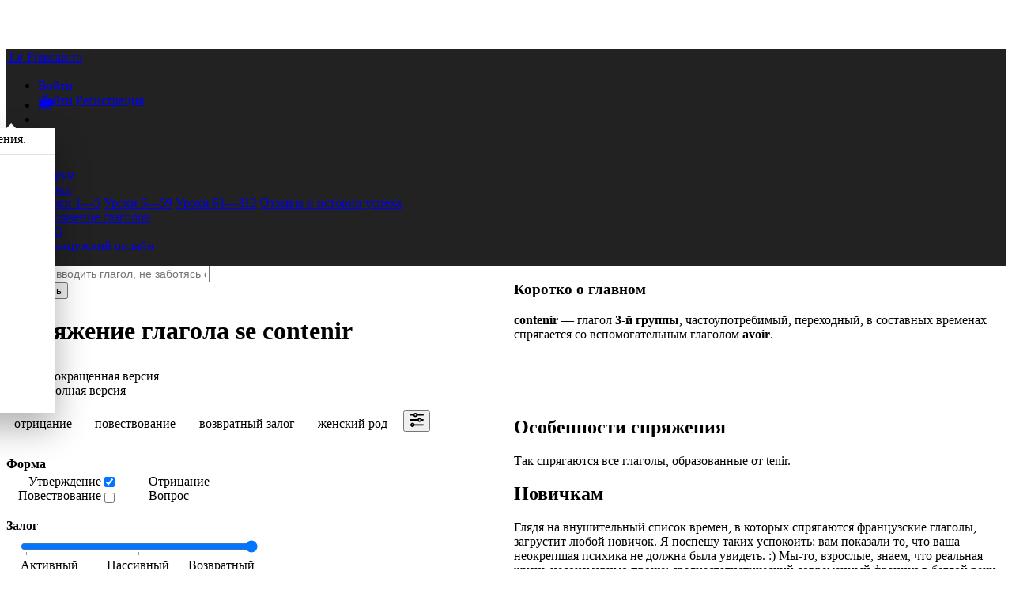

--- FILE ---
content_type: text/html; charset=utf-8
request_url: https://www.le-francais.ru/conjugaison/se_contenir_feminin_negation/
body_size: 13136
content:






<!DOCTYPE html>
<!--[if lt IE 7]>      <html class="no-js lt-ie9 lt-ie8 lt-ie7"> <![endif]-->
<!--[if IE 7]>         <html class="no-js lt-ie9 lt-ie8"> <![endif]-->
<!--[if IE 8]>         <html class="no-js lt-ie9"> <![endif]-->
<!--[if gt IE 8]><!-->
<html class="no-js"> <!--<![endif]-->
<head>
    <!-- Google Tag Manager -->
    <script>(function (w, d, s, l, i) {
        w[l] = w[l] || [];
        w[l].push({
            'gtm.start':
                new Date().getTime(), event: 'gtm.js'
        });
        var f = d.getElementsByTagName(s)[0],
            j = d.createElement(s), dl = l != 'dataLayer' ? '&l=' + l : '';
        j.async = true;
        j.src =
            'https://www.googletagmanager.com/gtm.js?id=' + i + dl;
        f.parentNode.insertBefore(j, f);
    })(window, document, 'script', 'dataLayer', 'GTM-WC2Q4XT');</script>
    <!-- End Google Tag Manager -->


    <!-- Google Publisher Tag -->
    <script id="googleTagServicesScript" async="async" src="https://www.googletagservices.com/tag/js/gpt.js"></script>
    <!-- Google AdSense Script -->
    <script async src="https://pagead2.googlesyndication.com/pagead/js/adsbygoogle.js?client=ca-pub-8102560651335796"
     crossorigin="anonymous"></script>
    

    <meta charset="utf-8"/>
    <meta http-equiv="X-UA-Compatible" content="IE=edge"/>
    <title>Спряжение глагола se contenir во французском языке.</title>

















    <meta name="description" content="Спряжение глагола se contenir — в самой крутой спрягалке из всех здесь представленных: с озвучанием, комментариями и особенностями спряжения. Вам понравится! :)"/>
    <meta name="viewport" content="width=device-width, initial-scale=1"/>

    <link rel="apple-touch-icon" sizes="180x180" href="/apple-touch-icon.png">
    <link rel="icon" type="image/png" sizes="32x32" href="/favicon-32x32.png">
    <link rel="icon" type="image/png" sizes="194x194" href="/favicon-194x194.png">
    <link rel="icon" type="image/png" sizes="192x192" href="/android-chrome-192x192.png">
    <link rel="icon" type="image/png" sizes="16x16" href="/favicon-16x16.png">
    
    <link rel="manifest" href="/conjugaison/site.webmanifest">

    <link rel="mask-icon" href="/safari-pinned-tab.svg" color="#ed1c24">
    <meta name="msapplication-TileColor" content="#337ab7">
    <meta name="theme-color" content="#337ab7">



	<script src="/static/django_js_reverse/js/reverse.a1cd6ab3d205.js"></script>


    <script src="/static/components/js/jquery.12e87d2f3a4c.js"></script>
    <script src="/static/components/js/moment.57246fb66210.js"></script>
    <script src="/static/components/js/js.cookie.fa93e8894edb.js"></script>
    <script src="/static/js/csrf.min.642f0f7482ca.js"></script>
    <script src="https://cdnjs.cloudflare.com/ajax/libs/popper.js/1.11.0/umd/popper.min.js" integrity="sha384-b/U6ypiBEHpOf/4+1nzFpr53nxSS+GLCkfwBdFNTxtclqqenISfwAzpKaMNFNmj4" crossorigin="anonymous"></script>
    <script src="/static/components/js/bootstrap.1894cda22ea7.js" crossorigin="anonymous"></script>


	<link rel="stylesheet" href="https://cdnjs.cloudflare.com/ajax/libs/animate.css/3.7.0/animate.min.css">
    <link rel="stylesheet" href="/static/components/css/bootstrap.0dcd9a4727b6.css">
    <link rel="stylesheet" type="text/css" href="/static/lib/bootstrap-social/bootstrap-social.min.785e843a307d.css">

    

        <link rel="stylesheet" href="/static/lib/audio/audioplayer.min.9acb54e07fd2.css">

        <!-- Latest compiled and minified CSS -->


	    
	    <link rel="stylesheet" type="text/css" href="/static/css/le_francais.min.b4fcb0cc7410.css">
        <link rel="stylesheet" href="/static/components/css/font-awesome.a853baf94568.css">
	    <link rel="stylesheet" type="text/css" href="/static/lib/footable-bootstrap.v3.1.6/css/footable.bootstrap.min.c8e2730baeb7.css">
    
		
    <link rel="canonical" href="https://www.le-francais.ru/conjugaison/se_contenir_feminin_negation/"/>

    

    <style>
        
        /* fluid with one column */
        .indicative.tenses-grid {
            display: grid;
        }
        @media (min-width: 514px){
        /* fluid with two columns */
            .indicative.tenses-grid {
                grid-template-columns: 1fr 1fr;
            }
            .tenses{
                padding-left: 9px !important;
            }
        }
        @media (min-width: 576px) {
            /* 540px */
        
            .indicative.tenses-grid {
                grid-template-columns: 1fr 1fr;
            }
            .indicative .tense-even {justify-self: start}
        
        }
        @media (min-width: 768px) {
            /* 720px */
        
            .indicative.tenses-grid {
                grid-template-columns: 1fr 1fr;
            }
            .indicative .tense-even {justify-self: start}
        
        }
        @media (min-width: 992px) {
            /* 480px */
        
            .indicative.tenses-grid {
                grid-template-columns: 1fr;
            }
        

        }
        @media (min-width: 1200px) {
            /* 570px */
        
            .indicative.tenses-grid {
                grid-template-columns: 1fr 1fr;
            }
            .indicative .tense-even {justify-self: start}
        
        }
        
        /* fluid with one column */
        .subjunctive.tenses-grid {
            display: grid;
        }
        @media (min-width: 572px){
        /* fluid with two columns */
            .subjunctive.tenses-grid {
                grid-template-columns: 1fr 1fr;
            }
            .tenses{
                padding-left: 9px !important;
            }
        }
        @media (min-width: 576px) {
            /* 540px */
        
            .subjunctive.tenses-grid {
                grid-template-columns: 1fr;
            }
        
        }
        @media (min-width: 768px) {
            /* 720px */
        
            .subjunctive.tenses-grid {
                grid-template-columns: 1fr 1fr;
            }
            .subjunctive .tense-even {justify-self: start}
        
        }
        @media (min-width: 992px) {
            /* 480px */
        
            .subjunctive.tenses-grid {
                grid-template-columns: 1fr;
            }
        

        }
        @media (min-width: 1200px) {
            /* 570px */
        
            .subjunctive.tenses-grid {
                grid-template-columns: 1fr 1fr;
            }
            .subjunctive .tense-even {justify-self: start}
        
        }
        
        /* fluid with one column */
        .conditional.tenses-grid {
            display: grid;
        }
        @media (min-width: 508px){
        /* fluid with two columns */
            .conditional.tenses-grid {
                grid-template-columns: 1fr 1fr;
            }
            .tenses{
                padding-left: 9px !important;
            }
        }
        @media (min-width: 576px) {
            /* 540px */
        
            .conditional.tenses-grid {
                grid-template-columns: 1fr 1fr;
            }
            .conditional .tense-even {justify-self: start}
        
        }
        @media (min-width: 768px) {
            /* 720px */
        
            .conditional.tenses-grid {
                grid-template-columns: 1fr 1fr;
            }
            .conditional .tense-even {justify-self: start}
        
        }
        @media (min-width: 992px) {
            /* 480px */
        
            .conditional.tenses-grid {
                grid-template-columns: 1fr;
            }
        

        }
        @media (min-width: 1200px) {
            /* 570px */
        
            .conditional.tenses-grid {
                grid-template-columns: 1fr 1fr;
            }
            .conditional .tense-even {justify-self: start}
        
        }
        
        /* fluid with one column */
        .imperative.tenses-grid {
            display: grid;
        }
        @media (min-width: 269px){
        /* fluid with two columns */
            .imperative.tenses-grid {
                grid-template-columns: 1fr 1fr;
            }
            .tenses{
                padding-left: 9px !important;
            }
        }
        @media (min-width: 576px) {
            /* 540px */
        
            .imperative.tenses-grid {
                grid-template-columns: 1fr 1fr;
            }
            .imperative .tense-even {justify-self: start}
        
        }
        @media (min-width: 768px) {
            /* 720px */
        
            .imperative.tenses-grid {
                grid-template-columns: 1fr 1fr;
            }
            .imperative .tense-even {justify-self: start}
        
        }
        @media (min-width: 992px) {
            /* 480px */
        
            .imperative.tenses-grid {
                grid-template-columns: 1fr 1fr;
            }
            .imperative .tense-even {justify-self: start}
        

        }
        @media (min-width: 1200px) {
            /* 570px */
        
            .imperative.tenses-grid {
                grid-template-columns: 1fr 1fr;
            }
            .imperative .tense-even {justify-self: start}
        
        }
        
        /* fluid with one column */
        .participle.tenses-grid {
            display: grid;
        }
        @media (min-width: 342px){
        /* fluid with two columns */
            .participle.tenses-grid {
                grid-template-columns: 1fr 1fr;
            }
            .tenses{
                padding-left: 9px !important;
            }
        }
        @media (min-width: 576px) {
            /* 540px */
        
            .participle.tenses-grid {
                grid-template-columns: 1fr 1fr;
            }
            .participle .tense-even {justify-self: start}
        
        }
        @media (min-width: 768px) {
            /* 720px */
        
            .participle.tenses-grid {
                grid-template-columns: 1fr 1fr;
            }
            .participle .tense-even {justify-self: start}
        
        }
        @media (min-width: 992px) {
            /* 480px */
        
            .participle.tenses-grid {
                grid-template-columns: 1fr 1fr;
            }
            .participle .tense-even {justify-self: start}
        

        }
        @media (min-width: 1200px) {
            /* 570px */
        
            .participle.tenses-grid {
                grid-template-columns: 1fr 1fr;
            }
            .participle .tense-even {justify-self: start}
        
        }
        
        /* fluid with one column */
        .infinitive.tenses-grid {
            display: grid;
        }
        @media (min-width: 316px){
        /* fluid with two columns */
            .infinitive.tenses-grid {
                grid-template-columns: 1fr 1fr;
            }
            .tenses{
                padding-left: 9px !important;
            }
        }
        @media (min-width: 576px) {
            /* 540px */
        
            .infinitive.tenses-grid {
                grid-template-columns: 1fr 1fr;
            }
            .infinitive .tense-even {justify-self: start}
        
        }
        @media (min-width: 768px) {
            /* 720px */
        
            .infinitive.tenses-grid {
                grid-template-columns: 1fr 1fr;
            }
            .infinitive .tense-even {justify-self: start}
        
        }
        @media (min-width: 992px) {
            /* 480px */
        
            .infinitive.tenses-grid {
                grid-template-columns: 1fr 1fr;
            }
            .infinitive .tense-even {justify-self: start}
        

        }
        @media (min-width: 1200px) {
            /* 570px */
        
            .infinitive.tenses-grid {
                grid-template-columns: 1fr 1fr;
            }
            .infinitive .tense-even {justify-self: start}
        
        }
        
        /* fluid with one column */
        .gerund.tenses-grid {
            display: grid;
        }
        @media (min-width: 386px){
        /* fluid with two columns */
            .gerund.tenses-grid {
                grid-template-columns: 1fr 1fr;
            }
            .tenses{
                padding-left: 9px !important;
            }
        }
        @media (min-width: 576px) {
            /* 540px */
        
            .gerund.tenses-grid {
                grid-template-columns: 1fr 1fr;
            }
            .gerund .tense-even {justify-self: start}
        
        }
        @media (min-width: 768px) {
            /* 720px */
        
            .gerund.tenses-grid {
                grid-template-columns: 1fr 1fr;
            }
            .gerund .tense-even {justify-self: start}
        
        }
        @media (min-width: 992px) {
            /* 480px */
        
            .gerund.tenses-grid {
                grid-template-columns: 1fr 1fr;
            }
            .gerund .tense-even {justify-self: start}
        

        }
        @media (min-width: 1200px) {
            /* 570px */
        
            .gerund.tenses-grid {
                grid-template-columns: 1fr 1fr;
            }
            .gerund .tense-even {justify-self: start}
        
        }
        
    </style>


    
        
    

    
    <link rel="stylesheet" href="/static/lib/jquery-ui-1.12.1.custom/jquery-ui.min.563ea3610db4.css">
    <script src="/static/lib/jquery-ui-1.12.1.custom/jquery-ui.min.56c12ac50d20.js"></script>
    <script src="/static/conjugation/js/conjugation.4e9902974e3e.js"></script>
    <link rel="stylesheet" href="/static/conjugation/css/conjugation.min.14fab6e5645a.css">


    
    
        <script async src="https://securepubads.g.doubleclick.net/tag/js/gpt.js"></script>
        

    <script>
  window.googletag = window.googletag || {cmd: []};
  googletag.cmd.push(function() {
    googletag.defineSlot('/22823653324/conjugations_sidebar_top', [336, 280], 'div-gpt-ad-1672076974904-0').addService(googletag.pubads());
    googletag.pubads().enableSingleRequest();
    googletag.enableServices();
  });
</script>

        

    <script>
  window.googletag = window.googletag || {cmd: []};
  googletag.cmd.push(function() {
    googletag.defineSlot('/22823653324/conjugations_sidebar_top/conjugations_sidebar_middle', [[320, 100], [468, 60]], 'div-gpt-ad-1672077578891-0').addService(googletag.pubads());
    googletag.pubads().enableSingleRequest();
    googletag.enableServices();
  });
</script>

        

    <script>
  window.googletag = window.googletag || {cmd: []};
  googletag.cmd.push(function() {
    googletag.defineSlot('/22823653324/conjugations_sidebar_top/conjugations_table_sidebar_bottom', [300, 600], 'div-gpt-ad-1672078125229-0').addService(googletag.pubads());
    googletag.pubads().enableSingleRequest();
    googletag.enableServices();
  });
</script>

        

    <script>
  window.googletag = window.googletag || {cmd: []};
  googletag.cmd.push(function() {
    googletag.defineSlot('/22823653324/conjugations_sidebar_top/conjugations_mobile_top', [320, 50], 'div-gpt-ad-1672078476818-0').addService(googletag.pubads());
    googletag.pubads().enableSingleRequest();
    googletag.enableServices();
  });
</script>

        

    <script>
  window.googletag = window.googletag || {cmd: []};
  googletag.cmd.push(function() {
    googletag.defineSlot('/22823653324/conjugations_sidebar_top/conjugations_mobile_spoiler', [[250, 250], [320, 50]], 'div-gpt-ad-1672079429820-0').addService(googletag.pubads());
    googletag.pubads().enableSingleRequest();
    googletag.enableServices();
  });
</script>

        

    <script>
  window.googletag = window.googletag || {cmd: []};
  googletag.cmd.push(function() {
    googletag.defineSlot('/22823653324/conjugations_sidebar_top/conjugations_mobile_bottom', [[320, 50], [300, 100], [300, 250]], 'div-gpt-ad-1672079435765-0').addService(googletag.pubads());
    googletag.pubads().enableSingleRequest();
    googletag.enableServices();
  });
</script>

    


    
        <script async type="text/javascript" src="/static/js/le_francais.min.2895b979440a.js"></script>
        <script type="text/javascript" src="/static/random.min.bc9d6a0ba473.js"></script>
    
</head>

<body class="body" data-spy="scroll" data-target="#myScrollspy" data-offset="15">
<!-- Google Tag Manager (noscript) -->
<noscript>
    <iframe src="https://www.googletagmanager.com/ns.html?id=GTM-WC2Q4XT"
            height="0" width="0" style="display:none;visibility:hidden"></iframe>
</noscript>
<!-- End Google Tag Manager (noscript) -->



    
    



<nav class="navbar fixed-top navbar-dark navbar-expand-lg" id="topMenu" style="background-color: #222;">
    <div class="container">

        <a class="navbar-brand" href="/"><span style="font-size: 18px"><i
                class="fa fa-home fa-3" aria-hidden="true"></i></span><span
                class="d-none d-xl-inline">&nbsp;Le-Francais.ru</span></a>

        <div class="d-flex flex-row order-2 order-lg-3">
            <ul class="navbar-nav flex-row" style="align-items: center">
                
                    <li class="nav-item dropdown" style="top: -1px;">
                        <a href="/accounts/login/?next=/conjugaison/se_contenir_feminin_negation/"
                           class="nav-link dropdown-toggle px-2 px-lg-2"
                           id="loginDropdown"
                           role="button"
                           data-toggle="dropdown"
                           data-display="static"
                           aria-expanded="false"
                           aria-haspopup="true">
                            <span class="username d-none d-sm-inline">Войти</span><i style="vertical-align: middle"
                                class="fa fa-user d-sm-none"></i>
                            <b class="caret"></b>
                        </a>
                        <div class="dropdown-menu"
                             aria-labelledby="loginDropdown"
                             style="position: absolute">
                            <a class="dropdown-item"
                               href="/accounts/login/?next=/conjugaison/se_contenir_feminin_negation/">Войти</a>
                            <a class="dropdown-item"
                               href="/accounts/signup/?next=/conjugaison/se_contenir_feminin_negation/">Регистрация</a>
                        </div>
                    </li>
                







                <li class="nav-item">
                    <a class="nav-link coffee-icon swg px-2 px-lg-2"
                       href="/payments/?next=/conjugaison/se_contenir_feminin_negation/&success_modal=success-payment-modal&fail_modal=fail-payment-modal&s_t=0"
                    >
                        
                            <svg color="9D9D9D" version="1.1" id="Layer_1" xmlns="http://www.w3.org/2000/svg" xmlns:xlink="http://www.w3.org/1999/xlink" x="0px" y="0px"
	 viewBox="0 0 35.2 34.5" style="enable-background:new 0 0 35.2 34.5;" xml:space="preserve">
<style type="text/css">
	.st0{fill:currentColor;}
</style>
<path class="st0" d="M32,33.2c0,0.7-0.6,1.3-1.3,1.3H1.3c-0.7,0-1.3-0.6-1.3-1.3s0.6-1.3,1.3-1.3h29.3C31.4,31.8,32,32.4,32,33.2z
	 M35.1,19.1l-3.2,7.2c-0.2,0.5-0.7,0.8-1.2,0.8l-2,0.1c-1.1,0-2.1,0.3-2.1,0.6c-0.1,0.3-0.1,1.3-0.7,1.9c-0.4,0.4-0.9,0.6-1.4,0.6
	H8.2c-0.6,0-1.1-0.2-1.4-0.6C6.2,29,6,27.3,5.6,26.3L2.8,17c-0.3-1.1-0.6-2.7,0-3.3c0.4-0.4,0.9-0.6,1.4-0.6h23.5
	c0.5,0,1,0.2,1.4,0.6c0.6,0.6,0.6,1.5,0.5,1.6c0,0.1,0.8,0.5,1.8,0.9l2.8,1.1c0.3,0.1,0.6,0.4,0.8,0.7
	C35.2,18.3,35.2,18.7,35.1,19.1z M30.5,18.7c-0.9-0.3-1.8,0.3-2,1.3l-0.6,2.5c-0.3,1.1,0,1.9,0.7,1.9s1.6-0.8,2-1.9l0.7-1.5
	C31.7,20.1,31.4,19,30.5,18.7z M12.6,11.2c0.4-0.4,0.4-1,0.1-1.4c-0.1-0.2-0.6-0.8,0.1-1.7c0.8-1.2,1.5-3.5,1-5.4
	c-0.3-1.2-0.9-2-1.9-2.6c-0.5-0.3-1.1-0.1-1.4,0.4c-0.2,0.5,0,1.1,0.5,1.4c0.4,0.2,0.7,0.7,0.9,1.3c0.3,1.3-0.1,3-0.7,3.8
	c-1.3,1.9-0.5,3.6,0.1,4.2c0.2,0.2,0.5,0.3,0.7,0.3S12.4,11.4,12.6,11.2z M18.9,11.2c0.4-0.4,0.4-1,0.1-1.4
	c-0.1-0.2-0.6-0.8,0.1-1.7c0.8-1.2,1.5-3.5,1-5.4c-0.3-1.2-0.9-2-1.9-2.6c-0.5-0.3-1.1-0.1-1.4,0.4s-0.1,1.1,0.4,1.4
	c0.4,0.2,0.7,0.7,0.9,1.3c0.3,1.3-0.1,3-0.7,3.8c-1.3,1.9-0.5,3.6,0.1,4.2c0.2,0.2,0.5,0.3,0.7,0.3C18.5,11.5,18.7,11.4,18.9,11.2z"
	/>
<text transform="matrix(1 0 0 1 0 49.505)" style="display:none;enable-background:new    ; font-family:'Arial-BoldMT'; font-size:5px;">Created by HLD</text>
<text transform="matrix(1 0 0 1 0 54.505)" style="display:none;enable-background:new    ; font-family:'Arial-BoldMT'; font-size:5px;">from the Noun Project</text>
</svg>

                    </a>
                </li>
                
<li class="nav-item dropdown notify-dropdown float-right" title="Уведомления">
    <a href="#"
       class="nav-link px-2 px-lg-2"
       data-toggle="dropdown"
       role="button"
       aria-haspopup="true"
       aria-expanded="true">
        <i class="fas fa-bell notify-icon"></i>
        <span class="notify-badge" id="notify-badge-nav"
              style="display: none" >0</span>
    </a>
    <div class="dropdown-menu notify-drop" style="position: absolute">
        
<div class="drop-content container">
    
        <div class="col-12  notify-drop-title">
            <a href="/accounts/login?next=">Авторизуйтесь</a>, чтобы увидеть уведомления.
        </div>
    
    <link type="text/css" rel="stylesheet"
          href="/static/notifications/css/notifications.min.aea0cdb757cb.css">
    
</div>

    </div>
</li>

            </ul>

            <button class="navbar-toggler" type="button" data-toggle="collapse"
                    data-target="#navbarNavDropdown"
                    aria-controls="navbarNavDropdown" aria-expanded="false"
                    aria-label="Toggle navigation">
                <span class="navbar-toggler-icon"></span>
            </button>
        </div>


        <div class="collapse navbar-collapse order-3 order-lg-2"
             id="navbarNavDropdown">
            <ul class="navbar-nav">
                <li class="nav-item">
                    <a class="nav-link"
                       href="/forum/">Форум</a>
                </li>
                <li class="nav-item dropdown">
                    <a class="nav-link dropdown-toggle"
                       id="navbarDropdownLessonsLink" role="button"
                       data-toggle="dropdown" aria-haspopup="true"
                       aria-expanded="false" href="#">Уроки</a>
                    <div class="dropdown-menu"
                         aria-labelledby="navbarDropdownLessonsLink">
                        <a class="dropdown-item" href="/lecons/prononciation/">Уроки
                            1—5</a>
                        <a class="dropdown-item" href="/lecons_a1/lecon-6/">Уроки
                            6—59</a>
                        <a class="dropdown-item"
                           href="/lecons_b2/season_1/lecon-61/">Уроки
                            61—312</a>
                        <a class="dropdown-item"
                           href="/reussites/">Отзывы и истории успеха</a>
                    </div>
                </li>
                <li class="nav-item">
                    <a class="nav-link active" href="/conjugaison/">Спряжение
                        глаголов</a>
                </li>
                <li class="nav-item">
                    <a class="nav-link" href="/faq/">FAQ</a>
                </li>
                <li class="nav-item">
                    <a class="nav-link" href="/ecoles-francais/ecoles-review/">Французский
                        онлайн</a>
                </li>
            </ul>
        </div>

    </div></nav>


<div class="_content">
    
	

    <div class="container conj-container pt-3">
        <div class="conj-table">
            <div class="top_mobile">
                


    <!-- /22823653324/conjugations_sidebar_top/conjugations_mobile_top -->
<div id='div-gpt-ad-1672078476818-0' style='min-width: 320px; min-height: 50px;'>
  <script>
    googletag.cmd.push(function() { googletag.display('div-gpt-ad-1672078476818-0'); });
  </script>
</div>



            </div>
            <div class="search_form">
                
<form id="search" action="/conjugaison/search/" method="get">
	<div class="input-group input-group-lg">
		<input onkeyup="return forceLower(this);"
		       placeholder="Начните вводить глагол, не заботясь о диакритике и раскладке"
		       name="q"
		       type="text"
		       id="search-verb"
		       size="30"
		       class="form-control">
		<div class="input-group-append input-group-btn-lg">
			<input name="submit"
			       type="submit"
			       id="search-submit"
			       class="btn btn-outline-primary"
			       value="Спрягнуть">
		</div>
	</div>
</form>

            </div>
            <div class="title">
                <h1>Спряжение глагола <span style="white-space: nowrap"><span class="text-danger text-uppercase">se&nbsp;contenir</span><a class="link-play-pause" style="cursor: pointer; margin: -2px 0;">&nbsp;<span style="height: 31px" data-toggle="tooltip" data-placement="top" title="Послушать" class="fa play-pause-icon" aria-hidden="true" data-key="contenir_infinitive_present_f_True_True_False_False_False_None" data-mood="infinitive" data-tense="present"></span></a></span>
</h1>
            </div>
            <div class="regle_mobile border pt-2 pl-2 pr-2 pb-2 mb-3"
                 style="width: 100%; border-radius:20px; border-color: #337ab74d!important;">
                

            <button type="button" class="btn btn-light d-flex text-body bg-white border-0 pb-0 pt-0 pl-0 pr-0"
                    id="regleShowButton" data-toggle="collapse" style="width: 100%"
                    data-target="#regleContent" aria-expanded="false"
                    aria-controls="regleContent"><span class="h5 mb-0"><span><i
                    style="align-self: center" id="regleShowButtonArrow"
                    class="fa fa-chevron-right"></i></span>&nbsp;<span>Особенности спряжения</span></span></button>


    <div id="regleContent" class="collapse" aria-expanded="false">
        <h3>Коротко о главном</h3>
<p><b>contenir</b> — глагол <b>3-й группы</b>, частоупотребимый, переходный, в составных временах спрягается со вспомогательным глаголом <b>avoir</b>.</p>

        <div class="middle_spoiler">
            


    <!-- /22823653324/conjugations_sidebar_top/conjugations_mobile_spoiler -->
<div id='div-gpt-ad-1672079429820-0' style='min-width: 250px; min-height: 50px;'>
  <script>
    googletag.cmd.push(function() { googletag.display('div-gpt-ad-1672079429820-0'); });
  </script>
</div>



        </div>
        <h3>Особенности спряжения</h3>
        <p>Так спрягаются все глаголы, образованные от tenir.</p>
        <div class="middle_mobile"></div>
    </div>
    <script>
        let $regleShowButtonArrow = $('#regleShowButtonArrow');
        let $regleContent = $('#regleContent')
        $regleContent.on('show.bs.collapse hide.bs.collapse', function () {
            $regleShowButtonArrow.toggleClass('fa-chevron-right').toggleClass('fa-chevron-down')
        })
    </script>


            </div>
            <div class="tabs">
                <ul class="nav nav-tabs conjugation-tabs mb-0">
                    <li class="nav-item active" id="less_tab">
                        <a style="cursor: pointer"
                           class="nav-link noselect text-dark"
                           onclick="see_less()">Сокращенная версия</a>
                    </li>
                    <li class="nav-item" id="more_tab">
                        <a style="cursor: pointer"
                           class="nav-link noselect text-dark"
                           onclick="see_more()">Полная версия</a>
                    </li>
                </ul>
            </div>

            <div class="switches">
                
                <div id="switchesRow" class="row mb-0 mt-2">
                    <div class="col-12" id="switchesCol">
                        


    <span title="Изменить" data-toggle="collapse" href="#hiddenSwitches"
          class="badge badge-pill badge-primary text-primary bg-white border border-primary mr-lg-2 badge-switches">отрицание</span>
    <span title="Изменить" data-toggle="collapse" href="#hiddenSwitches"
          class="badge badge-pill badge-primary text-primary bg-white border border-primary mr-lg-2 badge-switches">повествование</span>
    <span title="Изменить" data-toggle="collapse" href="#hiddenSwitches"
          class="badge badge-pill badge-primary text-primary bg-white border border-primary mr-lg-2 badge-switches">возвратный залог</span>
    <span title="Изменить" data-toggle="collapse" href="#hiddenSwitches"
          class="badge badge-pill badge-primary text-primary bg-white border border-primary mr-lg-2 badge-switches">женский род</span>
<button class="btn btn-sm btn-link ml-0 pr-1 pl-1" id="settingsButton"
        role="button" aria-expanded="true" title="Изменить"
        data-toggle="collapse" href="#hiddenSwitches"><svg id="Layer_1" data-name="Layer 1" xmlns="http://www.w3.org/2000/svg" viewBox="0 0 215 215"><defs><style>.cls-1{fill:gray;}</style></defs><path class="cls-1" d="M203.87,96.41h-21.1a32.12,32.12,0,0,0-60.14,0h-112a10.87,10.87,0,0,0,0,21.73H122.31a32.2,32.2,0,0,0,60.9,0h20.66a10.73,10.73,0,0,0,10.86-10.87A10.86,10.86,0,0,0,203.87,96.41Zm-51.15,22.18A10.69,10.69,0,0,1,142,109.5a11.53,11.53,0,0,0,.3-2.23,11.29,11.29,0,0,0-.18-1.94,10.85,10.85,0,0,1,21.31.69,10.36,10.36,0,0,0-.08,1.25,10.81,10.81,0,0,0,.15,1.73A10.7,10.7,0,0,1,152.72,118.59Z"/><path class="cls-1" d="M10.59,43h47.1a32.23,32.23,0,0,0,60.79,0h85.39a10.72,10.72,0,0,0,10.86-10.86,10.87,10.87,0,0,0-10.86-10.87H118.45A32.3,32.3,0,0,0,88.22,0,32.72,32.72,0,0,0,57.86,21.27H10.59a10.87,10.87,0,0,0,0,21.73ZM88.22,21.5A10.87,10.87,0,0,1,99,30.74a10.74,10.74,0,0,0-.09,1.4,10.47,10.47,0,0,0,.13,1.6,10.88,10.88,0,0,1-10.77,9.49,10.69,10.69,0,0,1-10.67-8.79,10.26,10.26,0,0,0,.26-2.3,11.05,11.05,0,0,0-.21-2.09A10.89,10.89,0,0,1,88.22,21.5Z"/><path class="cls-1" d="M203.87,172H75.64A32.25,32.25,0,0,0,15,172h-4.4A10.54,10.54,0,0,0-.27,182.64,10.86,10.86,0,0,0,10.59,193.5h4.3A32.09,32.09,0,0,0,45.22,215a32.42,32.42,0,0,0,30.53-21.5H203.87a10.54,10.54,0,0,0,10.86-10.64A10.86,10.86,0,0,0,203.87,172ZM45.22,193.73a10.62,10.62,0,0,1-10.53-9.38,10.33,10.33,0,0,0,.12-1.49,10.59,10.59,0,0,0-.12-1.5A10.62,10.62,0,0,1,45.22,172a10.87,10.87,0,0,1,0,21.73Z"/></svg>
</button>

<div class="collapse" id="hiddenSwitches">
    <div class="card card-body card-switches">
        <form action="/conjugaison/se_contenir_feminin_negation/" method="post" id="switchesForm">
            <input type='hidden' name='csrfmiddlewaretoken' value='GVnGMw2SFPbH9o3U0N9NF1IcXBiiRDWy2VUdGzOhObal4AHGSCtlSz049wv4SNke' />

            <div class="switches-name switches-name-form">Форма</div>
            <div class="switches-container">
                <div class="left-labels">
                    <div class="left-label">
                        Утверждение
                    </div>
                    <div class="left-label">
                        Повествование
                    </div>
                </div>
                <div class="input-labels">
                    <div class="custom-control custom-switch verb-switch-container input-label-container">
                        <input type="checkbox" class="custom-control-input"
                               id="id_negative"
                               checked
                               name="negative"><label
                            class="custom-control-label switch-input-label"
                            for="id_negative"></label>
                    </div>
                    <div class="custom-control custom-switch verb-switch-container input-label-container">
                        <input type="checkbox" class="custom-control-input"
                               id="id_question"
                               
                               name="question"><label
                            class="custom-control-label switch-input-label"
                            for="id_question"></label>
                    </div>
                </div>
                <div class="right-labels">
                    <div class="right-label">
                        Отрицание
                    </div>
                    <div class="right-label">
                        Вопрос
                    </div>
                    <div></div>
                </div>
            </div>

            <div class="voice-range-name">Залог</div>
            <div class="voice-range"><input class="custom-range"
                                            id="id_voice"
                                            value="2"
                                            name="voice"
                                            type="range" min="0" max="2"
                                            step="1" list="num"/>
                <datalist id="num">
                    <option  value="0" label="Активный" style="text-align: left">
                    <option value="1" label="Пассивный"
                            
                            style="text-align: center">
                    <option value="2" label="Возвратный"
                            
                            style="text-align: right">
                </datalist>
            </div>
            <div style="display: none"
                 class="pronoun custom-control custom-checkbox"
                 id="pronounCheckbox">
                <input class="custom-control-input" type="checkbox"
                       id="id_pronoun"
                       name="pronoun"
                        > <label class="custom-control-label"
                                                  id="pronon-label"
                                                  for="id_pronoun">s'en contenir</label>
            </div>
            <div class="switches-name">Род</div>
            <div class="switches-container">
                <div class="left-labels">
                    <div class="left-label">
                        Мужской
                    </div>
                </div>
                <div class="input-labels">
                    <div class="custom-control custom-switch input-label-container verb-switch-container">
                        <input type="checkbox" class="custom-control-input"
                               id="id_feminine"
                               checked
                               name="feminine"><label
                            class="custom-control-label switch-input-label"
                            for="id_feminine"></label>
                    </div>
                </div>
                <div class="right-labels">
                    <div class="right-label">
                        Женский
                    </div>
                </div>
            </div>
            <div class="switches-submit-container">
                <input type="submit" class="btn btn-primary" value="Применить">
            </div>
        </form>
    </div>
</div>

                    </div>
                </div>
            </div>
            <div class="table">
                
                    <div class="row mood_name" id="indicative" data-max-length="">
    <div class="col-12">
        <div><h2>
            Indicatif<a class="anchorjs-link " aria-label="Anchor" data-anchorjs-icon="#" href="#indicative" style="padding-left: 0.375em;"></a> </h2></div>
    </div>
</div>
<div class="row">
    <div class="col-12  pr-0 tenses">
        <div class="tenses-grid indicative">
            <div class="tense block present tense-odd"
                    >
                <div class="tense_name"><h5 style="width: 229px;">PRÉSENT
    <a class="link-play-pause"
                                  style="cursor: pointer; margin: -2px 0;"><span
            style="height: 19px" data-toggle="tooltip"
            data-placement="top" title="Послушать"
            class="fa play-pause-icon" aria-hidden="true"
            data-key="contenir_indicative_present_f_True_True_False_False_False_None"
            data-mood="indicative"
            data-tense="present"></span></a></h5></div>
<p class="person" style="width: 229px;">
    <span data-length="21" class="part_0">je ne me </span><r class="tab-content"><r class="tab-pane fade show active form0">cont<i>i</i>en<b>s</b></r></r> pas<br>

    <span data-length="21" class="part_0">tu ne te </span><r class="tab-content"><r class="tab-pane fade show active form0">cont<i>i</i>en<b>s</b></r></r> pas<br>

    <span data-length="23" class="part_0">elle ne se </span><r class="tab-content"><r class="tab-pane fade show active form0">cont<i>i</i>en<b>t</b></r></r> pas<br>

    <span data-length="26" class="part_0">nous ne nous </span><r class="tab-content"><r class="tab-pane fade show active form0">conten<b>ons</b></r></r> pas<br>

    <span data-length="25" class="part_0">vous ne vous </span><r class="tab-content"><r class="tab-pane fade show active form0">conten<b>ez</b></r></r> pas<br>

    <span data-length="27" class="part_0">elles ne se </span><r class="tab-content"><r class="tab-pane fade show active form0">cont<i>i</i>en<i>n</i><b>ent</b></r></r> pas<br>
</p>
</div>
        
            <div class="tense block composé-past tense-even"
                    >
                <div class="tense_name"><h5 style="width: 276px;">PASSÉ COMPOSÉ
    <a class="link-play-pause"
                                  style="cursor: pointer; margin: -2px 0;"><span
            style="height: 19px" data-toggle="tooltip"
            data-placement="top" title="Послушать"
            class="fa play-pause-icon" aria-hidden="true"
            data-key="contenir_indicative_composé-past_f_True_True_False_False_False_None"
            data-mood="indicative"
            data-tense="composé-past"></span></a></h5></div>
<p class="person" style="width: 276px;">
    <span data-length="26" class="part_0">je ne me suis pas </span><r class="tab-content"><r class="tab-pane fade show active form0">conten<b>ue</b></r></r><br>

    <span data-length="23" class="part_0">tu ne t'es pas </span><r class="tab-content"><r class="tab-pane fade show active form0">conten<b>ue</b></r></r><br>

    <span data-length="26" class="part_0">elle ne s'est pas </span><r class="tab-content"><r class="tab-pane fade show active form0">conten<b>ue</b></r></r><br>

    <span data-length="33" class="part_0">nous ne nous sommes pas </span><r class="tab-content"><r class="tab-pane fade show active form0">conten<b>ues</b></r></r><br>

    <span data-length="31" class="part_0">vous ne vous êtes pas </span><r class="tab-content"><r class="tab-pane fade show active form0">conten<b>ues</b></r></r><br>

    <span data-length="30" class="part_0">elles ne se sont pas </span><r class="tab-content"><r class="tab-pane fade show active form0">conten<b>ues</b></r></r><br>
</p>
</div>
        
            <div class="tense block imperfect tense-odd"
                    >
                <div class="tense_name"><h5 style="width: 229px;">IMPARFAIT
    <a class="link-play-pause"
                                  style="cursor: pointer; margin: -2px 0;"><span
            style="height: 19px" data-toggle="tooltip"
            data-placement="top" title="Послушать"
            class="fa play-pause-icon" aria-hidden="true"
            data-key="contenir_indicative_imperfect_f_True_True_False_False_False_None"
            data-mood="indicative"
            data-tense="imperfect"></span></a></h5></div>
<p class="person" style="width: 229px;">
    <span data-length="22" class="part_0">je ne me </span><r class="tab-content"><r class="tab-pane fade show active form0">conten<b>ais</b></r></r> pas<br>

    <span data-length="22" class="part_0">tu ne te </span><r class="tab-content"><r class="tab-pane fade show active form0">conten<b>ais</b></r></r> pas<br>

    <span data-length="24" class="part_0">elle ne se </span><r class="tab-content"><r class="tab-pane fade show active form0">conten<b>ait</b></r></r> pas<br>

    <span data-length="27" class="part_0">nous ne nous </span><r class="tab-content"><r class="tab-pane fade show active form0">conten<b>ions</b></r></r> pas<br>

    <span data-length="26" class="part_0">vous ne vous </span><r class="tab-content"><r class="tab-pane fade show active form0">conten<b>iez</b></r></r> pas<br>

    <span data-length="27" class="part_0">elles ne se </span><r class="tab-content"><r class="tab-pane fade show active form0">conten<b>aient</b></r></r> pas<br>
</p>
</div>
        
            <div class="tense block pluperfect tense-even"
                    >
                <div class="tense_name"><h5 style="width: 276px;">PLUS QUE PARFAIT
    <a class="link-play-pause"
                                  style="cursor: pointer; margin: -2px 0;"><span
            style="height: 19px" data-toggle="tooltip"
            data-placement="top" title="Послушать"
            class="fa play-pause-icon" aria-hidden="true"
            data-key="contenir_indicative_pluperfect_f_True_True_False_False_False_None"
            data-mood="indicative"
            data-tense="pluperfect"></span></a></h5></div>
<p class="person" style="width: 276px;">
    <span data-length="26" class="part_0">je ne m'étais pas </span><r class="tab-content"><r class="tab-pane fade show active form0">conten<b>ue</b></r></r><br>

    <span data-length="26" class="part_0">tu ne t'étais pas </span><r class="tab-content"><r class="tab-pane fade show active form0">conten<b>ue</b></r></r><br>

    <span data-length="28" class="part_0">elle ne s'était pas </span><r class="tab-content"><r class="tab-pane fade show active form0">conten<b>ue</b></r></r><br>

    <span data-length="33" class="part_0">nous ne nous étions pas </span><r class="tab-content"><r class="tab-pane fade show active form0">conten<b>ues</b></r></r><br>

    <span data-length="32" class="part_0">vous ne vous étiez pas </span><r class="tab-content"><r class="tab-pane fade show active form0">conten<b>ues</b></r></r><br>

    <span data-length="32" class="part_0">elles ne s'étaient pas </span><r class="tab-content"><r class="tab-pane fade show active form0">conten<b>ues</b></r></r><br>
</p>
</div>
        
            <div class="tense block in_short_list simple-past tense-odd"
                    
                 style="display: none">
                <div class="tense_name"><h5 style="width: 229px;">PASSÉ SIMPLE
    <a class="link-play-pause"
                                  style="cursor: pointer; margin: -2px 0;"><span
            style="height: 19px" data-toggle="tooltip"
            data-placement="top" title="Послушать"
            class="fa play-pause-icon" aria-hidden="true"
            data-key="contenir_indicative_simple-past_f_True_True_False_False_False_None"
            data-mood="indicative"
            data-tense="simple-past"></span></a></h5></div>
<p class="person" style="width: 229px;">
    <span data-length="20" class="part_0">je ne me </span><r class="tab-content"><r class="tab-pane fade show active form0">cont<b>ins</b></r></r> pas<br>

    <span data-length="20" class="part_0">tu ne te </span><r class="tab-content"><r class="tab-pane fade show active form0">cont<b>ins</b></r></r> pas<br>

    <span data-length="22" class="part_0">elle ne se </span><r class="tab-content"><r class="tab-pane fade show active form0">cont<b>int</b></r></r> pas<br>

    <span data-length="26" class="part_0">nous ne nous </span><r class="tab-content"><r class="tab-pane fade show active form0">cont<b>înmes</b></r></r> pas<br>

    <span data-length="26" class="part_0">vous ne vous </span><r class="tab-content"><r class="tab-pane fade show active form0">cont<b>întes</b></r></r> pas<br>

    <span data-length="26" class="part_0">elles ne se </span><r class="tab-content"><r class="tab-pane fade show active form0">cont<b>inrent</b></r></r> pas<br>
</p>
</div>
        
            <div class="tense block in_short_list antérieur-past tense-even"
                    
                 style="display: none">
                <div class="tense_name"><h5 style="width: 276px;">PASSÉ ANTÉRIEUR
    <a class="link-play-pause"
                                  style="cursor: pointer; margin: -2px 0;"><span
            style="height: 19px" data-toggle="tooltip"
            data-placement="top" title="Послушать"
            class="fa play-pause-icon" aria-hidden="true"
            data-key="contenir_indicative_antérieur-past_f_True_True_False_False_False_None"
            data-mood="indicative"
            data-tense="antérieur-past"></span></a></h5></div>
<p class="person" style="width: 276px;">
    <span data-length="25" class="part_0">je ne me fus pas </span><r class="tab-content"><r class="tab-pane fade show active form0">conten<b>ue</b></r></r><br>

    <span data-length="25" class="part_0">tu ne te fus pas </span><r class="tab-content"><r class="tab-pane fade show active form0">conten<b>ue</b></r></r><br>

    <span data-length="27" class="part_0">elle ne se fut pas </span><r class="tab-content"><r class="tab-pane fade show active form0">conten<b>ue</b></r></r><br>

    <span data-length="32" class="part_0">nous ne nous fûmes pas </span><r class="tab-content"><r class="tab-pane fade show active form0">conten<b>ues</b></r></r><br>

    <span data-length="32" class="part_0">vous ne vous fûtes pas </span><r class="tab-content"><r class="tab-pane fade show active form0">conten<b>ues</b></r></r><br>

    <span data-length="32" class="part_0">elles ne se furent pas </span><r class="tab-content"><r class="tab-pane fade show active form0">conten<b>ues</b></r></r><br>
</p>
</div>
        
            <div class="tense block future tense-odd"
                    >
                <div class="tense_name"><h5 style="width: 229px;">FUTUR SIMPLE
    <a class="link-play-pause"
                                  style="cursor: pointer; margin: -2px 0;"><span
            style="height: 19px" data-toggle="tooltip"
            data-placement="top" title="Послушать"
            class="fa play-pause-icon" aria-hidden="true"
            data-key="contenir_indicative_future_f_True_True_False_False_False_None"
            data-mood="indicative"
            data-tense="future"></span></a></h5></div>
<p class="person" style="width: 229px;">
    <span data-length="24" class="part_0">je ne me </span><r class="tab-content"><r class="tab-pane fade show active form0">contiendr<b>ai</b></r></r> pas<br>

    <span data-length="24" class="part_0">tu ne te </span><r class="tab-content"><r class="tab-pane fade show active form0">contiendr<b>as</b></r></r> pas<br>

    <span data-length="25" class="part_0">elle ne se </span><r class="tab-content"><r class="tab-pane fade show active form0">contiendr<b>a</b></r></r> pas<br>

    <span data-length="29" class="part_0">nous ne nous </span><r class="tab-content"><r class="tab-pane fade show active form0">contiendr<b>ons</b></r></r> pas<br>

    <span data-length="28" class="part_0">vous ne vous </span><r class="tab-content"><r class="tab-pane fade show active form0">contiendr<b>ez</b></r></r> pas<br>

    <span data-length="28" class="part_0">elles ne se </span><r class="tab-content"><r class="tab-pane fade show active form0">contiendr<b>ont</b></r></r> pas<br>
</p>
</div>
        
            <div class="tense block antérieur-future tense-even"
                    >
                <div class="tense_name"><h5 style="width: 276px;">FUTUR ANTÉRIEUR
    <a class="link-play-pause"
                                  style="cursor: pointer; margin: -2px 0;"><span
            style="height: 19px" data-toggle="tooltip"
            data-placement="top" title="Послушать"
            class="fa play-pause-icon" aria-hidden="true"
            data-key="contenir_indicative_antérieur-future_f_True_True_False_False_False_None"
            data-mood="indicative"
            data-tense="antérieur-future"></span></a></h5></div>
<p class="person" style="width: 276px;">
    <span data-length="27" class="part_0">je ne me serai pas </span><r class="tab-content"><r class="tab-pane fade show active form0">conten<b>ue</b></r></r><br>

    <span data-length="27" class="part_0">tu ne te seras pas </span><r class="tab-content"><r class="tab-pane fade show active form0">conten<b>ue</b></r></r><br>

    <span data-length="28" class="part_0">elle ne se sera pas </span><r class="tab-content"><r class="tab-pane fade show active form0">conten<b>ue</b></r></r><br>

    <span data-length="33" class="part_0">nous ne nous serons pas </span><r class="tab-content"><r class="tab-pane fade show active form0">conten<b>ues</b></r></r><br>

    <span data-length="32" class="part_0">vous ne vous serez pas </span><r class="tab-content"><r class="tab-pane fade show active form0">conten<b>ues</b></r></r><br>

    <span data-length="32" class="part_0">elles ne se seront pas </span><r class="tab-content"><r class="tab-pane fade show active form0">conten<b>ues</b></r></r><br>
</p>
</div>
        </div>
    </div>
</div>

                
                    <div class="row mood_name" id="subjunctive" data-max-length="">
    <div class="col-12">
        <div><h2>
            <a title="Что такое Subjonctif — самое доступное объяснение в Рунете"
               href="/oh-la-la/subjonctif/?utm_campaign=conjugeur&utm_medium=button&utm_source=subjonctif">Subjonctif</a><a class="anchorjs-link " aria-label="Anchor" data-anchorjs-icon="#" href="#subjunctive" style="padding-left: 0.375em;"></a> </h2></div>
    </div>
</div>
<div class="row">
    <div class="col-12  pr-0 tenses">
        <div class="tenses-grid subjunctive">
            <div class="tense block present tense-odd"
                    >
                <div class="tense_name"><h5 style="width: 256px;">PRÉSENT
    <a class="link-play-pause"
                                  style="cursor: pointer; margin: -2px 0;"><span
            style="height: 19px" data-toggle="tooltip"
            data-placement="top" title="Послушать"
            class="fa play-pause-icon" aria-hidden="true"
            data-key="contenir_subjunctive_present_f_True_True_False_False_False_None"
            data-mood="subjunctive"
            data-tense="present"></span></a></h5></div>
<p class="person" style="width: 256px;">
    <span data-length="26" class="part_0">que je ne me </span><r class="tab-content"><r class="tab-pane fade show active form0">contienn<b>e</b></r></r> pas<br>

    <span data-length="27" class="part_0">que tu ne te </span><r class="tab-content"><r class="tab-pane fade show active form0">contienn<b>es</b></r></r> pas<br>

    <span data-length="27" class="part_0">qu'elle ne se </span><r class="tab-content"><r class="tab-pane fade show active form0">contienn<b>e</b></r></r> pas<br>

    <span data-length="31" class="part_0">que nous ne nous </span><r class="tab-content"><r class="tab-pane fade show active form0">conten<b>ions</b></r></r> pas<br>

    <span data-length="30" class="part_0">que vous ne vous </span><r class="tab-content"><r class="tab-pane fade show active form0">conten<b>iez</b></r></r> pas<br>

    <span data-length="30" class="part_0">qu'elles ne se </span><r class="tab-content"><r class="tab-pane fade show active form0">contienn<b>ent</b></r></r> pas<br>
</p>
</div>
        
            <div class="tense block past tense-even"
                    >
                <div class="tense_name"><h5 style="width: 307px;">PASSÉ
    <a class="link-play-pause"
                                  style="cursor: pointer; margin: -2px 0;"><span
            style="height: 19px" data-toggle="tooltip"
            data-placement="top" title="Послушать"
            class="fa play-pause-icon" aria-hidden="true"
            data-key="contenir_subjunctive_past_f_True_True_False_False_False_None"
            data-mood="subjunctive"
            data-tense="past"></span></a></h5></div>
<p class="person" style="width: 307px;">
    <span data-length="30" class="part_0">que je ne me sois pas </span><r class="tab-content"><r class="tab-pane fade show active form0">conten<b>ue</b></r></r><br>

    <span data-length="30" class="part_0">que tu ne te sois pas </span><r class="tab-content"><r class="tab-pane fade show active form0">conten<b>ue</b></r></r><br>

    <span data-length="31" class="part_0">qu'elle ne se soit pas </span><r class="tab-content"><r class="tab-pane fade show active form0">conten<b>ue</b></r></r><br>

    <span data-length="37" class="part_0">que nous ne nous soyons pas </span><r class="tab-content"><r class="tab-pane fade show active form0">conten<b>ues</b></r></r><br>

    <span data-length="36" class="part_0">que vous ne vous soyez pas </span><r class="tab-content"><r class="tab-pane fade show active form0">conten<b>ues</b></r></r><br>

    <span data-length="35" class="part_0">qu'elles ne se soient pas </span><r class="tab-content"><r class="tab-pane fade show active form0">conten<b>ues</b></r></r><br>
</p>
</div>
        
            <div class="tense block in_short_list imperfect tense-odd"
                    
                 style="display: none">
                <div class="tense_name"><h5 style="width: 256px;">IMPARFAIT
    <a class="link-play-pause"
                                  style="cursor: pointer; margin: -2px 0;"><span
            style="height: 19px" data-toggle="tooltip"
            data-placement="top" title="Послушать"
            class="fa play-pause-icon" aria-hidden="true"
            data-key="contenir_subjunctive_imperfect_f_True_True_False_False_False_None"
            data-mood="subjunctive"
            data-tense="imperfect"></span></a></h5></div>
<p class="person" style="width: 256px;">
    <span data-length="26" class="part_0">que je ne me </span><r class="tab-content"><r class="tab-pane fade show active form0">contins<b>se</b></r></r> pas<br>

    <span data-length="27" class="part_0">que tu ne te </span><r class="tab-content"><r class="tab-pane fade show active form0">contins<b>ses</b></r></r> pas<br>

    <span data-length="25" class="part_0">qu'elle ne se </span><r class="tab-content"><r class="tab-pane fade show active form0">contîn<b>t</b></r></r> pas<br>

    <span data-length="33" class="part_0">que nous ne nous </span><r class="tab-content"><r class="tab-pane fade show active form0">contins<b>sions</b></r></r> pas<br>

    <span data-length="32" class="part_0">que vous ne vous </span><r class="tab-content"><r class="tab-pane fade show active form0">contins<b>siez</b></r></r> pas<br>

    <span data-length="30" class="part_0">qu'elles ne se </span><r class="tab-content"><r class="tab-pane fade show active form0">contins<b>sent</b></r></r> pas<br>
</p>
</div>
        
            <div class="tense block in_short_list pluperfect tense-even"
                    
                 style="display: none">
                <div class="tense_name"><h5 style="width: 307px;">PLUS QUE PARFAIT
    <a class="link-play-pause"
                                  style="cursor: pointer; margin: -2px 0;"><span
            style="height: 19px" data-toggle="tooltip"
            data-placement="top" title="Послушать"
            class="fa play-pause-icon" aria-hidden="true"
            data-key="contenir_subjunctive_pluperfect_f_True_True_False_False_False_None"
            data-mood="subjunctive"
            data-tense="pluperfect"></span></a></h5></div>
<p class="person" style="width: 307px;">
    <span data-length="31" class="part_0">que je ne me fusse pas </span><r class="tab-content"><r class="tab-pane fade show active form0">conten<b>ue</b></r></r><br>

    <span data-length="32" class="part_0">que tu ne te fusses pas </span><r class="tab-content"><r class="tab-pane fade show active form0">conten<b>ue</b></r></r><br>

    <span data-length="30" class="part_0">qu'elle ne se fût pas </span><r class="tab-content"><r class="tab-pane fade show active form0">conten<b>ue</b></r></r><br>

    <span data-length="39" class="part_0">que nous ne nous fussions pas </span><r class="tab-content"><r class="tab-pane fade show active form0">conten<b>ues</b></r></r><br>

    <span data-length="38" class="part_0">que vous ne vous fussiez pas </span><r class="tab-content"><r class="tab-pane fade show active form0">conten<b>ues</b></r></r><br>

    <span data-length="36" class="part_0">qu'elles ne se fussent pas </span><r class="tab-content"><r class="tab-pane fade show active form0">conten<b>ues</b></r></r><br>
</p>
</div>
        </div>
    </div>
</div>

                
                    <div class="row mood_name" id="conditional" data-max-length="">
    <div class="col-12">
        <div><h2>
            Conditionnel<a class="anchorjs-link " aria-label="Anchor" data-anchorjs-icon="#" href="#conditional" style="padding-left: 0.375em;"></a> </h2></div>
    </div>
</div>
<div class="row">
    <div class="col-12  pr-0 tenses">
        <div class="tenses-grid conditional">
            <div class="tense block present tense-odd"
                    >
                <div class="tense_name"><h5 style="width: 232px;">PRÉSENT
    <a class="link-play-pause"
                                  style="cursor: pointer; margin: -2px 0;"><span
            style="height: 19px" data-toggle="tooltip"
            data-placement="top" title="Послушать"
            class="fa play-pause-icon" aria-hidden="true"
            data-key="contenir_conditional_present_f_True_True_False_False_False_None"
            data-mood="conditional"
            data-tense="present"></span></a></h5></div>
<p class="person" style="width: 232px;">
    <span data-length="25" class="part_0">je ne me </span><r class="tab-content"><r class="tab-pane fade show active form0">contiendr<b>ais</b></r></r> pas<br>

    <span data-length="25" class="part_0">tu ne te </span><r class="tab-content"><r class="tab-pane fade show active form0">contiendr<b>ais</b></r></r> pas<br>

    <span data-length="27" class="part_0">elle ne se </span><r class="tab-content"><r class="tab-pane fade show active form0">contiendr<b>ait</b></r></r> pas<br>

    <span data-length="30" class="part_0">nous ne nous </span><r class="tab-content"><r class="tab-pane fade show active form0">contiendr<b>ions</b></r></r> pas<br>

    <span data-length="29" class="part_0">vous ne vous </span><r class="tab-content"><r class="tab-pane fade show active form0">contiendr<b>iez</b></r></r> pas<br>

    <span data-length="30" class="part_0">elles ne se </span><r class="tab-content"><r class="tab-pane fade show active form0">contiendr<b>aient</b></r></r> pas<br>
</p>
</div>
        
            <div class="tense block past-first tense-even"
                    >
                <div class="tense_name"><h5 style="width: 267px;">PASSÉ
    <a class="link-play-pause"
                                  style="cursor: pointer; margin: -2px 0;"><span
            style="height: 19px" data-toggle="tooltip"
            data-placement="top" title="Послушать"
            class="fa play-pause-icon" aria-hidden="true"
            data-key="contenir_conditional_past-first_f_True_True_False_False_False_None"
            data-mood="conditional"
            data-tense="past-first"></span></a></h5></div>
<p class="person" style="width: 267px;">
    <span data-length="28" class="part_0">je ne me serais pas </span><r class="tab-content"><r class="tab-pane fade show active form0">conten<b>ue</b></r></r><br>

    <span data-length="28" class="part_0">tu ne te serais pas </span><r class="tab-content"><r class="tab-pane fade show active form0">conten<b>ue</b></r></r><br>

    <span data-length="30" class="part_0">elle ne se serait pas </span><r class="tab-content"><r class="tab-pane fade show active form0">conten<b>ue</b></r></r><br>

    <span data-length="34" class="part_0">nous ne nous serions pas </span><r class="tab-content"><r class="tab-pane fade show active form0">conten<b>ues</b></r></r><br>

    <span data-length="33" class="part_0">vous ne vous seriez pas </span><r class="tab-content"><r class="tab-pane fade show active form0">conten<b>ues</b></r></r><br>

    <span data-length="34" class="part_0">elles ne se seraient pas </span><r class="tab-content"><r class="tab-pane fade show active form0">conten<b>ues</b></r></r><br>
</p>
</div>
        </div>
    </div>
</div>

                
                    <div class="row mood_name" id="imperative" data-max-length="">
    <div class="col-12">
        <div><h2>
            Impératif<a class="anchorjs-link " aria-label="Anchor" data-anchorjs-icon="#" href="#imperative" style="padding-left: 0.375em;"></a> </h2></div>
    </div>
</div>
<div class="row">
    <div class="col-12  pr-0 tenses">
        <div class="tenses-grid imperative">
            <div class="tense block present tense-odd"
                    >
                <div class="tense_name"><h5 style="width: 173px;">PRÉSENT
    <a class="link-play-pause"
                                  style="cursor: pointer; margin: -2px 0;"><span
            style="height: 19px" data-toggle="tooltip"
            data-placement="top" title="Послушать"
            class="fa play-pause-icon" aria-hidden="true"
            data-key="contenir_imperative_present_f_True_True_False_False_False_None"
            data-mood="imperative"
            data-tense="present"></span></a></h5></div>
<p class="person" style="width: 173px;">
    <span data-length="18" class="part_0">ne te </span><r class="tab-content"><r class="tab-pane fade show active form0">contien<b>s</b></r></r> pas<br>

    <span data-length="21" class="part_0">ne nous </span><r class="tab-content"><r class="tab-pane fade show active form0">conten<b>ons</b></r></r> pas<br>

    <span data-length="20" class="part_0">ne vous </span><r class="tab-content"><r class="tab-pane fade show active form0">conten<b>ez</b></r></r> pas<br>
</p>
</div>
        
            <div class="tense block in_short_list past tense-even"
                    
                 style="display: none">
                <div class="tense_name"><h5 style="width: 87px;">PASSÉ
    </h5></div>
<p class="person" style="width: 87px;">
    <span data-length="1" class="part_0">-</span><r class="tab-content"><r class="tab-pane fade show active form0"></r></r><br>

    <span data-length="1" class="part_0">-</span><r class="tab-content"><r class="tab-pane fade show active form0"></r></r><br>

    <span data-length="1" class="part_0">-</span><r class="tab-content"><r class="tab-pane fade show active form0"></r></r><br>
</p>
</div>
        </div>
    </div>
</div>

                
                    <div class="row mood_name" id="participle" data-max-length="">
    <div class="col-12">
        <div><h2>
            Participe<a class="anchorjs-link " aria-label="Anchor" data-anchorjs-icon="#" href="#participle" style="padding-left: 0.375em;"></a> </h2></div>
    </div>
</div>
<div class="row">
    <div class="col-12  pr-0 tenses">
        <div class="tenses-grid participle">
            <div class="tense block present tense-odd"
                    >
                <div class="tense_name"><h5 style="width: 153px;">PRÉSENT
    <a class="link-play-pause"
                                  style="cursor: pointer; margin: -2px 0;"><span
            style="height: 19px" data-toggle="tooltip"
            data-placement="top" title="Послушать"
            class="fa play-pause-icon" aria-hidden="true"
            data-key="contenir_participle_present_f_True_True_False_False_False_None"
            data-mood="participle"
            data-tense="present"></span></a></h5></div>
<p class="person" style="width: 153px;">
    <span data-length="19" class="part_0">ne se </span><r class="tab-content"><r class="tab-pane fade show active form0">conten<b>ant</b></r></r> pas<br>
</p>
</div>
        
            <div class="tense block past tense-even"
                    >
                <div class="tense_name"><h5 style="width: 180px;">PASSÉ
    <a class="link-play-pause"
                                  style="cursor: pointer; margin: -2px 0;"><span
            style="height: 19px" data-toggle="tooltip"
            data-placement="top" title="Послушать"
            class="fa play-pause-icon" aria-hidden="true"
            data-key="contenir_participle_past_f_True_True_False_False_False_None"
            data-mood="participle"
            data-tense="past"></span></a></h5></div>
<p class="person" style="width: 180px;">
    <span data-length="8" class="part_0"></span><r class="tab-content"><r class="tab-pane fade show active form0">conten<b>ue</b></r></r><br>

    <span data-length="9" class="part_0"></span><r class="tab-content"><r class="tab-pane fade show active form0">conten<b>ues</b></r></r><br>

    <span data-length="23" class="part_0">ne s'étant pas </span><r class="tab-content"><r class="tab-pane fade show active form0">conten<b>ue</b></r></r><br>
</p>
</div>
        </div>
    </div>
</div>

                
                    <div class="row mood_name" id="infinitive" data-max-length="">
    <div class="col-12">
        <div><h2>
            Infinitif<a class="anchorjs-link " aria-label="Anchor" data-anchorjs-icon="#" href="#infinitive" style="padding-left: 0.375em;"></a> </h2></div>
    </div>
</div>
<div class="row">
    <div class="col-12  pr-0 tenses">
        <div class="tenses-grid infinitive">
            <div class="tense block present tense-odd"
                    >
                <div class="tense_name"><h5 style="width: 137px;">PRÉSENT
    <a class="link-play-pause"
                                  style="cursor: pointer; margin: -2px 0;"><span
            style="height: 19px" data-toggle="tooltip"
            data-placement="top" title="Послушать"
            class="fa play-pause-icon" aria-hidden="true"
            data-key="contenir_infinitive_present_f_True_True_False_False_False_None"
            data-mood="infinitive"
            data-tense="present"></span></a></h5></div>
<p class="person" style="width: 137px;">
    <span data-length="18" class="part_0">ne pas se </span><r class="tab-content"><r class="tab-pane fade show active form0">conten<b>ir</b></r></r><br>
</p>
</div>
        
            <div class="tense block past tense-even"
                    >
                <div class="tense_name"><h5 style="width: 170px;">PASSÉ
    <a class="link-play-pause"
                                  style="cursor: pointer; margin: -2px 0;"><span
            style="height: 19px" data-toggle="tooltip"
            data-placement="top" title="Послушать"
            class="fa play-pause-icon" aria-hidden="true"
            data-key="contenir_infinitive_past_f_True_True_False_False_False_None"
            data-mood="infinitive"
            data-tense="past"></span></a></h5></div>
<p class="person" style="width: 170px;">
    <span data-length="22" class="part_0">ne pas s'être </span><r class="tab-content"><r class="tab-pane fade show active form0">conten<b>ue</b></r></r><br>
</p>
</div>
        </div>
    </div>
</div>

                
                    <div class="row mood_name" id="gerund" data-max-length="">
    <div class="col-12">
        <div><h2>
            Gérondif<a class="anchorjs-link " aria-label="Anchor" data-anchorjs-icon="#" href="#gerund" style="padding-left: 0.375em;"></a> </h2></div>
    </div>
</div>
<div class="row">
    <div class="col-12  pr-0 tenses">
        <div class="tenses-grid gerund">
            <div class="tense block present tense-odd"
                    >
                <div class="tense_name"><h5 style="width: 175px;">PRÉSENT
    <a class="link-play-pause"
                                  style="cursor: pointer; margin: -2px 0;"><span
            style="height: 19px" data-toggle="tooltip"
            data-placement="top" title="Послушать"
            class="fa play-pause-icon" aria-hidden="true"
            data-key="contenir_gerund_present_f_True_True_False_False_False_None"
            data-mood="gerund"
            data-tense="present"></span></a></h5></div>
<p class="person" style="width: 175px;">
    <span data-length="22" class="part_0">en ne se </span><r class="tab-content"><r class="tab-pane fade show active form0">conten<b>ant</b></r></r> pas<br>
</p>
</div>
        
            <div class="tense block past tense-even"
                    >
                <div class="tense_name"><h5 style="width: 202px;">PASSÉ
    <a class="link-play-pause"
                                  style="cursor: pointer; margin: -2px 0;"><span
            style="height: 19px" data-toggle="tooltip"
            data-placement="top" title="Послушать"
            class="fa play-pause-icon" aria-hidden="true"
            data-key="contenir_gerund_past_f_True_True_False_False_False_None"
            data-mood="gerund"
            data-tense="past"></span></a></h5></div>
<p class="person" style="width: 202px;">
    <span data-length="26" class="part_0">en ne s'étant pas </span><r class="tab-content"><r class="tab-pane fade show active form0">conten<b>ue</b></r></r><br>
</p>
</div>
        </div>
    </div>
</div>

                
            </div>
            <div class="under_table">
                
            </div>
            <div class="feedback_mobile">
                


    <!-- /22823653324/conjugations_sidebar_top/conjugations_mobile_bottom -->
<div id='div-gpt-ad-1672079435765-0' style='min-width: 300px; min-height: 50px;'>
  <script>
    googletag.cmd.push(function() { googletag.display('div-gpt-ad-1672079435765-0'); });
  </script>
</div>



                <hr>
<p>Как и в любом развивающемся продукте, который находится в постоянном
    улучшении, здесь, возможно, могут встретиться маленькие косяки, которые мы
    пропустили, хотя мы и старались вычистить все по-максимуму. Если паче
    чаяния вы наткнетесь на один такой, не сочтите за труд оставить комментарий
    <a href="//www.le-francais.ru/forum/topic/2903/">в этой группе</a>.
    Регистрироваться не обязательно — достаточно войти под своим
    именем из любой социальной сети.</p>

            </div>
        </div>
        <div class="conj-sidebar">
            <div class="top">
                

    <div id='3txoGr2TPN2rvBnwUN2u2x' data-sizes="[[[&quot;c&quot;, [&quot;336&quot;, &quot;0&quot;]], [[336, 280, false]]]]" data-unit-name="conjugations_sidebar_top" data-unit-placement="[&#39;conjugations&#39;, &#39;conjugations_sidebar&#39;, &#39;conjugations_sidebar_top&#39;]" data-unit-utm-source="conjugations_sidebar_top"></div><script>$(window).on('load', function () {includeAd('3txoGr2TPN2rvBnwUN2u2x')})</script>



            </div>
            <div class="regle">
                


    <h3>Коротко о главном</h3>
<p><b>contenir</b> — глагол <b>3-й группы</b>, частоупотребимый, переходный, в составных временах спрягается со вспомогательным глаголом <b>avoir</b>.</p>

    <div class="middle">
        


    <!-- /22823653324/conjugations_sidebar_top/conjugations_sidebar_middle -->
<div id='div-gpt-ad-1672077578891-0' style='min-width: 320px; min-height: 60px;'>
  <script>
    googletag.cmd.push(function() { googletag.display('div-gpt-ad-1672077578891-0'); });
  </script>
</div>



    </div>
    <h2>Особенности спряжения</h2>
    <p>Так спрягаются все глаголы, образованные от tenir.</p>


            </div>
            <div class="novichkam">
                <h2>Новичкам</h2>
<p>Глядя на внушительный список времен, в которых спрягаются французские
    глаголы, загрустит любой новичок. Я поспешу таких успокоить: вам показали
    то, что ваша неокрепшая психика не должна была увидеть. :) Мы-то, взрослые,
    знаем, что реальная жизнь несоизмеримо проще: среднестатистический
    современный француз в беглой речи использует <b>всего три времени</b>:
    настоящее, прошедшее (событийное) и будущее. Причем последнее с легкостью
    заменяется на удивительный по простоте образования глагольный оборот с
    использованием спряжения одного единственного глагола «идти» в настоящем
    времени и инфинитива смыслового глагола.
</p>
<p>Таким образом, все знания сводятся к двум временам, которые надолго позволят
    вам абстрагироваться от всей прочей парадигмы спряжения и излагать
    практически любую вашу мысль без искажения смысла.
</p>
<p>И еще одна хорошая новость: второе из этих двух времен — составное, а это
    значит, что не надо учить шесть форм глагола во всех лицах и числах —
    достаточно знать его причастие, которое у 90% глаголов звучит так же, как
    инфинитив. Это французский язык: снаружи кажется ужасно сложно и запутано, а
    копнешь — все уже упростили до нас.
</p>

            </div>
            <div class="feedback">
                <hr>
<p>Как и в любом развивающемся продукте, который находится в постоянном
    улучшении, здесь, возможно, могут встретиться маленькие косяки, которые мы
    пропустили, хотя мы и старались вычистить все по-максимуму. Если паче
    чаяния вы наткнетесь на один такой, не сочтите за труд оставить комментарий
    <a href="//www.le-francais.ru/forum/topic/2903/">в этой группе</a>.
    Регистрироваться не обязательно — достаточно войти под своим
    именем из любой социальной сети.</p>

            </div>
            <div class="bottom">
                
                    


    <!-- /22823653324/conjugations_sidebar_top/conjugations_table_sidebar_bottom -->
<div id='div-gpt-ad-1672078125229-0' style='min-width: 300px; min-height: 600px;'>
  <script>
    googletag.cmd.push(function() { googletag.display('div-gpt-ad-1672078125229-0'); });
  </script>
</div>



                
            </div>
        </div>

    </div>

    




</div>


    
    <div class="bottom-message row" id="cookiesMessage"
         style="display: none;background-color: #333333eb;color:#ddd">
        <div class="bottom-message-content col-12 col-md-9 col-xl-6">
            <div class="bottom-message-description">
                <div class="bottom-message-text text-left">
                    <img class="mr-4" src="/static/images/cookie.fcd35653611f.png" alt="cookie" style="height:50px;float:left">
                    Мы используем куки, чтобы пользоваться сайтом было удобно.
                    <div class="btn btn-sm btn-primary bottom-message-button mt-0"
                     id="cookiesMessageOk">
                    OK
                </div>
                </div>
            </div>
        </div>
    </div>



<footer class="footer">
    <nav class="navbar navbar-dark bg-dark">
        <div class="container">
            <div class="row text-left">
                <ul class="hr">
                    <li>
                        <a href="/contact">Об&nbsp;авторах</a>
                    </li>
                    <li class="">
					    <a href="/changements">Что&nbsp;происходит?</a>
				    </li>
                    <li class="">
                        <a href="/cours/">Учебник&nbsp;С.Синицына</a>
                    </li>
                    <li>
                        <a href="/qui-est-la">Кто&nbsp;здесь?!&nbsp;&#169;</a>
                    </li>
                    <li>
                        <a href="/terms_of_use">Условия&nbsp;использования</a></li>
                    <li>
                        <a href="/marketing/entry-point/">Рекламодателям</a>
                    </li>
                    <li>
                        <a href="//vk.com/le_francais_ru" class="btn btn-social-icon btn-sm btn-vk"
                           target="_blank"><i
                            class="fab fa-vk"></i>
                        </a>
                    </li>
                    <li><a href="//www.facebook.com/groups/lefrancais.ru/"
                           class="btn btn-social-icon btn-sm btn-facebook" target="_blank">
                        <i class="fab fa-facebook-f"></i></a>
                    </li>
                    <li>
                        <a href="https://t.me/le_francais" class="btn btn-social-icon btn-sm btn-telegram"
                           target="_blank">
                            <i class="fab fa-telegram-plane"></i>
                        </a>
                    </li>
                    
                    <li>
                        <a href="//twitter.com/le_francais_ru" class="btn btn-social-icon btn-sm btn-twitter"
                           target="_blank">
                            <i class="fab fa-twitter"></i>
                        </a>
                    </li>
                    <li>
                        <a href="//youtube.com/channel/UCX2cAgrJEcOJH24xOBnMoiw" class="btn btn-social-icon btn-sm btn-pinterest"
                           target="_blank">
                            <i class="fab fa-youtube"></i>
                        </a>
                    </li>
                </ul>
            </div>
        </div>
    </nav>
</footer>




	<script async src="/static/lib/audio/audioplayer.min.550b3dc77575.js"></script>
	    
    
        <script>
            $(document).ready(function () {
                let message = $('#cookiesMessage');
                message.slideDown(1000);
                $('#cookiesMessageOk').click(function (e) {
                    message.slideUp(1000);
                })
            })
        </script>
    
	
    



	<script>
		const CONJ_POLLY_URL = '/conjugaison/polly/';
		const CSRF_TOKEN = 'GVnGMw2SFPbH9o3U0N9NF1IcXBiiRDWy2VUdGzOhObal4AHGSCtlSz049wv4SNke';
		const AUDIO_URL = 'None';
		const IS_REFLEXIVE = false;
		const IS_NEGATIVE = true;
		const IS_QUESTION = false;
		const IS_PASSIVE = false;
		const IS_FEMININE = true;
		const CAN_BE_PASSIVE = true;
		const CAN_BE_REFLEXIVE = true;
        const REFLEXIVE_ONLY = false
		const CAN_BE_FEMININE = true;
		const CAN_BE_PRONOUN = false;
		const MUST_BE_PRONOUN = false;
		const VOICE_RANGE_ID = "id_voice";
	</script>
	<script async
	        type="text/javascript"
	        src="/static/js/le_francais.min.2895b979440a.js"></script>
	<script type="text/javascript" src="/static/conjugation/js/table.min.f3230988aa42.js"></script>


</body>
</html>


--- FILE ---
content_type: text/html; charset=utf-8
request_url: https://www.google.com/recaptcha/api2/aframe
body_size: 267
content:
<!DOCTYPE HTML><html><head><meta http-equiv="content-type" content="text/html; charset=UTF-8"></head><body><script nonce="qvew8yOC4Pm51y8oHqCFfA">/** Anti-fraud and anti-abuse applications only. See google.com/recaptcha */ try{var clients={'sodar':'https://pagead2.googlesyndication.com/pagead/sodar?'};window.addEventListener("message",function(a){try{if(a.source===window.parent){var b=JSON.parse(a.data);var c=clients[b['id']];if(c){var d=document.createElement('img');d.src=c+b['params']+'&rc='+(localStorage.getItem("rc::a")?sessionStorage.getItem("rc::b"):"");window.document.body.appendChild(d);sessionStorage.setItem("rc::e",parseInt(sessionStorage.getItem("rc::e")||0)+1);localStorage.setItem("rc::h",'1767984937217');}}}catch(b){}});window.parent.postMessage("_grecaptcha_ready", "*");}catch(b){}</script></body></html>

--- FILE ---
content_type: text/css; charset="utf-8"
request_url: https://www.le-francais.ru/static/css/le_francais.min.b4fcb0cc7410.css
body_size: 3561
content:
body,html{height:100%}._content{flex:1 0 auto}hr{margin-top:15px;margin-bottom:15px}body{display:flex;flex-direction:column;padding-top:54px}img,video{max-width:100%}.main_row{display:flex;flex-direction:row}.main{float:none;display:table-cell;vertical-align:top}.sidebar-last-topics,.sidebar-right{padding:0;display:flex;flex-direction:column}.sidebar-last-topics{flex:0 1 auto;margin-bottom:20px;margin-top:10px;margin-right:5px;background-color:#fff;border-color:#e0e0e0;padding:10px;border-width:1px;border-style:solid;border-radius:4px}.sidebar-advertisements{display:flex;flex:1 1 auto;align-items:center;flex-direction:column;justify-content:space-between}.sidebar-wrapper{float:none;display:table-cell;vertical-align:top}.footer{margin-top:20px}.footer .navbar{margin-bottom:0}.footer a{text-decoration:none}img{height:auto}iframe:not([width]){width:100%;max-width:100%}td{padding:1px 4px;vertical-align:top}.parent{display:flex}.left{max-width:30%}.right{max-width:70%}ul.hr{margin:0;padding:8px}ul.hr li{display:inline;margin-right:15px}ul.hr li a{color:#9d9d9d}ul.hr li a.btn{color:#fff}.navbar-custom{border-radius:0;background-color:#eae9da;color:#7b7b7b}.navbar-custom .navbar-nav>li>a{color:#7a7a7a}.navbar-custom .navbar-nav>.active>a{background-color:transparent;color:#fff}.navbar-custom .navbar-nav>.active>a:focus,.navbar-custom .navbar-nav>.active>a:hover,.navbar-custom .navbar-nav>.open>a,.navbar-custom .navbar-nav>li>a:focus,.navbar-custom .navbar-nav>li>a:hover{background-color:#eae9da;text-decoration:none}.navbar-custom .navbar-brand{color:#7c7c7c}.nav-sidebar a:hover,.navbar-custom .navbar-toggle{background-color:#eee}.navbar-custom .icon-bar{background-color:#eae9da}.nav-sidebar{display:flex;flex-direction:column}.nav-sidebar a{display:block;padding:10px 20px}.nav-sidebar a:hover{text-decoration:none}.nav-sidebar>.active>a,.nav-sidebar>.active>a:focus,.nav-sidebar>.active>a:hover{background-color:#428bca;color:#fff}@media (min-width:768px){.nav>li>a{padding-right:8px;padding-left:8px}}@media (min-width:823px){.nav>li>a{padding-right:10px;padding-left:10px}}.row ._no-padding{padding-right:0;padding-left:0}.treeview .list-group{margin-bottom:0}.sidebar{position:fixed;top:54px;z-index:1000;overflow:hidden;padding:0;width:0;height:100%;background-color:#f5f5f5}.__sidebar:not(:nth-of-type(1)){margin-top:auto}.__in_house_sidebar{margin-bottom:auto}@media (min-width:768px){.sidebar{top:104px;bottom:0;left:0;display:block;overflow-x:hidden;overflow-y:auto;width:initial;border-right:1px solid #eee}.sidebar-collapse{display:none}.sidebar-nav .navbar ul{flex-direction:column}}.breadcrumb>li+li:before{padding:0 5px!important;color:#707070!important;content:"> "!important}.breadcrumb>li{color:#337ab7}.transcription-list{display:flex;margin-bottom:1rem;border-bottom:1px solid #eceeef;border-left:1px solid #eceeef;flex-wrap:wrap;align-items:stretch}.transcription{display:flex;border-top:1px solid #eceeef;border-right:1px solid #eceeef;flex-grow:1;flex-wrap:nowrap}.transcription-word{padding:.75rem;width:50%}.nav.nav-tabs{margin-bottom:1em}.category h1,.forum h1{border-radius:5px;font-weight:400;font-size:1.2em}th.forum-post-count,th.forum-topic-count,th.topic-post-count,th.topic-view-count{text-align:center}td.topic-name{line-height:16px}.topic-name-header{display:inline-block;margin:0 4px 3px 0;line-height:22px}td.forum-post-count,td.forum-topic-count,td.topic-post-count,td.topic-view-count{width:10%;text-align:center;font-size:.8em}td.forum-last-post,td.topic-last-post{width:25%;font-size:.8em}.forum h1{font-size:1.3em}.forum-description{font-size:.8em}.post-info{width:150px}.post-extra-info,.post-info{font-size:.8em}.post-signature{overflow:auto;margin-top:10px;padding-top:10px;max-height:40px;font-size:.8em}.post-date{font-size:.8em}.post-content{max-width:1033px;word-wrap:break-word}.post-control{float:right}.post-control-delete{margin-right:24px}.post-control a{padding:5px 10px;border-radius:3px;font-size:12px}.category-table,.category-table>tbody>tr>td,.category-table>tbody>tr>th,.category-table>tfoot>tr>td,.category-table>tfoot>tr>th,.category-table>thead>tr>td,.category-table>thead>tr>th,.child-forums-table,.topic-list,.topic-list>tbody>tr>td,.topic-list>tbody>tr>th,.topic-list>tfoot>tr>td,.topic-list>tfoot>tr>th,.topic-list>thead>tr>td,.topic-list>thead>tr>th{border:1px solid #ddd}.category-table>thead>tr>td,.category-table>thead>tr>th,.topic-list>thead>tr>td,.topic-list>thead>tr>th{border-bottom-width:2px}.category-table>tbody>tr:nth-child(odd)>td,.category-table>tbody>tr:nth-child(odd)>th,.topic-list>tbody>tr:nth-child(odd)>td,.topic-list>tbody>tr:nth-child(odd)>th{background-color:#f9f9f9}.category-table .forum-last-post,.category-table .forum-post-count,.category-table .forum-topic-count,.category-table .topic-last-post,.category-table .topic-post-count,.category-table .topic-view-count,.topic-list .forum-last-post,.topic-list .forum-post-count,.topic-list .forum-topic-count,.topic-list .topic-last-post,.topic-list .topic-post-count,.topic-list .topic-view-count{vertical-align:middle}.topic-meta{font-size:.8em}.category h1,.forum h1,.topic h1{color:#08c}.forum-description,.head-row{color:#777}.forum-unread a,.topic-unread a{font-weight:700}.state-indicator{float:left;margin:5px 5px 0 0;width:10px;height:10px;border-radius:5px;background-color:#999}.forum-unread .state-indicator,.topic-unread .state-indicator{background-color:#07b}.post-info{background:#fdfdfd}.post-extra-info{color:#999}.post-signature{border-top:1px dashed #ddd;color:#666}.post-form input[type=password],.post-form input[type=text],.post-form textarea{width:100%}.post thead{background:#f5f5f5}.post tfoot{background:#fcfcfc}.post-author{font-weight:700}.post-date,.post-info{color:#999}.post-control a{color:#6d6d6d}.post-control a:hover{background:#eaeaea}.topic h1{margin-top:20px;margin-bottom:10px;border-radius:5px;font-weight:400;font-size:1.3em;line-height:1.1}.updated,.updated-message{color:#999;font-size:.8em}.updated-message{text-align:right}.sidebar-collapse-button{display:none}@media (max-width:767px){.sidebar-wrapper{position:fixed;display:none}.sidebar-wrapper.active{z-index:999;display:initial;position:fixed;width:100%;height:92%;overflow:scroll;padding-right:20%}.sidebar-collapse-button{display:inline;position:fixed;top:70px;left:0;z-index:999;padding:5px;border:1px solid #bbb7b7;border-left:none;border-top-right-radius:5px;border-bottom-right-radius:5px;background:#f5f5f5ba;box-shadow:-1px 10px 16px rgb(0 0 0/30%),0 0 1px 0 rgb(0 20 51/40%)}.sidebar-collapse-button .arrow-icon{width:15px;height:22px;background:url("/static/images/chevron-right.09f15a2da053.png");background-repeat:no-repeat;display:block}.sidebar-collapse-button[aria-expanded=true]{left:80%}.sidebar-collapse-button[aria-expanded=true] .arrow-icon{background:url("/static/images/chevron-left.3d12e654e83c.png")}.sidebar-collapse-button>div{overflow:hidden;position:relative;float:right;height:34px;padding-top:10px;margin-top:-10px}.sidebar-collapse-button>div li{font-family:Serif,serif;color:#eee;font-weight:700;padding:0 10px;height:45px;margin-bottom:45px;display:block}.flip2{-webkit-animation:flip2 120s cubic-bezier(.23,1,.32,1.2) infinite;animation:flip2 120s cubic-bezier(.23,1,.32,1.2) infinite;padding-left:0}@-webkit-keyframes flip2{0%{margin-top:-180px}5%,50%{margin-top:-90px}55%,99.99%{margin-top:0}to{margin-top:-270px}}@keyframes flip2{0%{margin-top:-180px}5%,50%{margin-top:-90px}55%,99.99%{margin-top:0}to{margin-top:-270px}}}.navbar-brand-text{font-size:14px}.navbar-brand-home{display:none;margin-left:10%;margin-right:10%}.navbar-brand-home:hover{color:#fff}@media (max-width:992px){.navbar-brand-home{display:inline}.navbar-brand-text{display:none}}@media (max-width:767px){._content{margin-top:0}.navbar-brand-home{display:none;margin-left:10%;margin-right:10%;padding:15px 5px}.navbar-brand-text{font-size:18px;display:inline}}@media (max-width:450px){._content{margin-top:0}.navbar{padding:.5rem}.navbar-brand-home{display:inline;margin-left:10%;margin-right:0}.navbar-brand-text{font-size:18px;display:none}}.change-username-form{margin-top:50px}.top-buffer{margin-top:20px}.media-heading{font-size:11px;color:#777}.comment{margin-top:1em}.advert_bottom{position:absolute;bottom:0;padding:0 0 40px}.inline-ads{margin:1em 0}.inline-ads,.inline-ads-mobile{text-align:center}.alignleft{display:inline;float:left;margin-right:1em}.first_row{padding-top:5px}.coffee-button{margin-bottom:10px;margin-top:10px}.popover-content{background-color:#fdf9ca;z-index:999}.faded::after{content:"";display:block;position:relative;bottom:150px;margin-bottom:-150px;left:0;width:100%;height:150px;background:-webkit-gradient(linear,left bottom,left top,from(#fff),to(rgba(255,255,255,0)));background:-webkit-linear-gradient(bottom,#fff,rgba(255,255,255,0));background:-moz-linear-gradient(bottom,#fff,rgba(255,255,255,0));background:-o-linear-gradient(bottom,#fff,rgba(255,255,255,0));background:linear-gradient(to top,#fff,rgba(255,255,255,0))}.arnaud-comment{position:relative;padding:0 4px;cursor:pointer;white-space:pre-wrap;border-radius:4px;background:#fff0b4;box-shadow:inset 1px 0#dcdcdc,inset 0 1px #dcdcdc,inset -1px 0#dcdcdc,inset 0-1px #dcdcdc}.arnaud-comment:hover{background:#ffe168;box-shadow:inset 1px 0#999,inset 0 1px #999,inset -1px 0#999,inset 0-1px #999}details{display:block;margin-bottom:1em}details[open]>summary::before{content:"▼"}details summary{display:block;cursor:pointer}details summary:focus{outline:0}details summary::before{content:"▶";font-family:none;padding-right:.5em}details summary::-webkit-details-marker{display:none}details.no-details:not([open])>*{display:none}details.no-details:not([open]) summary{display:block}.coffee-icon>svg{display:inline;height:20px;width:20px}.coffee-icon>svg:hover{fill:#fff}.coffee-icon>svg:focus{fill:#fff}.coffee-icon>svg:active{fill:#fff}.fa-tshirt{font-size:16px;vertical-align:middle}@media (max-width:1000px){.navbar>.container{width:100%}}.navbar>.conteiner{padding-right:10px;padding-left:10px}.username{cursor:pointer;overflow:hidden;text-overflow:ellipsis;max-width:106px;white-space:nowrap;display:inline-block;vertical-align:middle}.bottom-message{position:fixed;left:0;right:0;bottom:0;height:auto;min-height:21px;z-index:1030;background:#e3eef7;color:#333;line-height:21px;padding:8px 18px;font-family:verdana,arial,sans-serif;font-size:14px;opacity:1;border-top:#337ab7 solid 2px}.bottom-message-content{max-width:1160px;margin:0 auto}.bottom-message-button-close{color:#666c7d;float:right;display:block;padding:0 4px;margin-left:5px;cursor:pointer;text-align:center;border:1px solid #666c7d6e}.bottom-message-text{display:block;padding:5px 0}.bottom-message-text p{margin-bottom:.6rem}.bottom-message-buttons{text-align:center}.bottom-message-button{margin-top:10px;padding:3px 13px}.bottom-message-popover>ul{padding-left:24px}.bottom-message-popover>p{padding-left:6px}.navbar-sticky{float:left}.navbar-sticky>ul>li>a{color:#9d9d9d;padding:15px 10px}.navbar-sticky>ul>li>a:hover{color:#fff;background-color:transparent}.navbar-sticky>ul>li>a:focus{background-color:transparent;outline:-webkit-focus-ring-color auto 5px}.navbar-sticky>ul>li.open>a{color:#fff;background-color:#080808!important}@media (max-width:822px){.navbar-sticky>ul>li>a{padding:15px 5px}}@media (max-width:767px){.navbar-sticky{float:right}.navbar-sticky>ul>li>a{padding:10px 8px}.navbar-sticky-ul{margin-right:15px;margin-top:4px}}@media (min-width:768px){.navbar{border-radius:0}}.grecaptcha-badge{visibility:collapse!important}.fa-ticket-alt{-webkit-transform:rotate(-60deg);-moz-transform:rotate(-60deg);-ms-transform:rotate(-60deg);-o-transform:rotate(-60deg);transform:rotate(-60deg)}.conjugation-tabs>.nav-item>.nav-link,.conjugation-tabs>.nav-item>.nav-link.active,.lesson-tabs>.nav-item>.nav-link,.lesson-tabs>.nav-item>.nav-link.active{border-color:#dee2e6 #dee2e6 #fff}.nav-tabs .nav-link{margin-bottom:0;margin-top:3px}.nav-tabs>.nav-item>.nav-link.active{margin-top:-6px;height:3em}.lesson-audio{align-items:center}.block-audio{margin-bottom:1em}.modal-footer{display:block}.d-flex .flex-row>.navbar-nav .flex-row>.dropdown-toggle::after{vertical-align:0}.h1-small{font-size:1.725rem}button:disabled{cursor:not-allowed;pointer-events:all!important}.leftimg{float:left;margin:5px 15px 0 0}.rightimg{float:right;margin:5px 0 0 10px}.block_widescreen{display:inherit}.block_smallscreen{display:none}@media (max-width:520px){.block_widescreen{display:none}.block_smallscreen{display:inherit;width:100%}}button.collapsed{content:"Свернуть"}.collapse-arrow:after,.collapsed.collapse-arrow:after{color:var(--secondary);content:"";font-family:"Font Awesome 5 Free";font-weight:900;font-size:small}.collapsed.collapse-arrow:after{content:""}.bs-callout{padding:15px;border:1px solid #eee;border-left-width:5px;border-radius:4px;margin:10px 0}.bs-callout-warning{border-left-color:var(--warning)}.bs-callout-warning h4{color:var(--warning);background-color:#fefbedab}.bs-callout-success{border-left-color:var(--success)}.bs-callout-success h4{color:var(--success)}.bs-callout-secondary{border-left-color:var(--secondary);background-color:#e9ecef}.bs-callout-secondary h4{color:var(--secondary)}.bs-callout-primary{border-left-color:var(--primary)}.bs-callout-primary h4{color:var(--primary)}.bs-callout-info{border-left-color:var(--info)}.bs-callout-info h4{color:var(--info)}.bs-callout.disabled{opacity:.4}.table-responsive.no_margin_p p{margin:.2rem}a.no-color{color:inherit}a.no-decoration{text-decoration:inherit}.page-reviews{display:flex;flex-wrap:wrap;align-items:stretch}.page-review{padding:3px;width:27%;margin-top:0;margin-right:6%;margin-bottom:0;min-height:70px}a.page-review:focus,a.page-review:hover{text-decoration:none}@media (max-width:768px){.page-review{margin:10px 0;width:100%}}.page-review_text{margin-top:0;color:#495869;font-size:16px}.page-review_text:hover{color:#232937}.page-review_text:after,.page-review_text:before{color:#bbb;font-family:"Helvetica Neue",Helvetica,Arial,sans-serif;font-size:4em;line-height:.1em}.page-review_text:before{content:"“";margin-right:.2em;vertical-align:-.4em;margin-left:-20px}.page-review_text:after{content:"”";float:right;top:.45em;margin-right:-15px}@media (max-width:575px){.page-review_text:after,.page-review_text:before{display:none}}.page-reviews .carousel-control-next,.page-reviews .carousel-control-prev{filter:invert(50%);top:initial!important}.page-reviews .carousel-indicators{filter:invert(50%);bottom:-17px}.page-reviews .carousel{width:100%!important}.page-reviews .carousel-indicators>li{height:2px;width:2px}#carouselReviewsOuter{width:100%;transition:.6s ease-in-out;height:0;overflow:hidden}#playerPlus p{margin-bottom:.8rem}#playerPlus .h1,#playerPlus .h2,#playerPlus .h3,#playerPlus .h4,#playerPlus .h5,#playerPlus .h6{line-height:2}i.play{cursor:pointer;color:gray;position:relative;top:1px}span.underline.play{cursor:pointer;background:url("../svg/underline_2.bee94321258d.svg")repeat-x 0 100%;transition:.1s;padding-bottom:1px;padding-left:1px;padding-right:1px}span.underline.play:hover{background-image:url("../svg/underline_1.8a31773eb011.svg")}span.underline.play:focus{background-image:none;outline:0;border-radius:4px;background-color:#cbe7ff;box-shadow:1px 1px 5px 0}span.underline.play *{pointer-events:none}.vcontainer{position:relative;width:100%;height:0;padding-bottom:56.25%}.youtube-video{position:absolute;top:0;left:0;width:100%;height:100%}.popover-body{font-size:.9rem}.popover>.close{margin-bottom:0;font-size:1.37rem;background-color:#f7f7f7;border-bottom:1px solid #ebebeb;border-top-left-radius:calc(.3rem - 1px);border-top-right-radius:calc(.3rem - 1px);padding-right:12px}.text-orange{color:#f28b1a}h1,h2,h3,h4{margin-top:1.2rem}
/*# sourceMappingURL=le_francais.css.map */

--- FILE ---
content_type: text/css; charset="utf-8"
request_url: https://www.le-francais.ru/static/conjugation/css/conjugation.min.14fab6e5645a.css
body_size: 1207
content:
.first_row{margin-top:15px}@media (max-width:767px){h1.title{font-size:24px;margin-bottom:1rem;margin-top:5px}.nav-link{padding:5px 10px!important}}h4{line-height:1.42857143}.noselect{-webkit-touch-callout:none;-webkit-user-select:none;-khtml-user-select:none;-moz-user-select:none;-ms-user-select:none;user-select:none}.col-fixed-210{height:40px;width:230px;position:absolute;padding-left:15px;z-index:1}.col-offset-210{padding-left:245px;z-index:0}.col-fixed-315{height:40px;width:335px;position:absolute;padding-left:15px;z-index:1}.col-offset-315{padding-left:350px;z-index:0}.row{margin-bottom:.5em}.tenses i{font-style:normal;color:#337ab7;font-weight:700}.part_0 i{font-weight:400}.tenses b{color:#f28b1a}.tab-content>.active{display:inline}.red{color:#c80000}.ui-autocomplete-loading{background:#fff url("../images/ui-anim_basic_16x16.5a474bcbd8d2.gif") right center no-repeat}.row-flex{display:-webkit-box;display:-moz-box;display:-ms-flexbox;display:-webkit-flex;display:flex;-webkit-flex-flow:row wrap;flex-wrap:wrap}.col-flex{margin:0 -1px}.block>.block-head{color:#337ab7}.block>.block-head>h4,.tenses b{font-weight:700}.ui-autocomplete{margin-top:3px;box-shadow:rgba(32,33,36,.21) 1px 3px 9px 3px;border-radius:.3rem;overflow-y:auto;overflow-x:hidden}.ui-menu-item-wrapper>b{color:var(--blue)}.ui-menu .ui-menu-item-wrapper{position:relative;padding:2px 1em 2px .4em}.starts-with-form>.ui-menu-item-wrapper{padding:0 1em 0 .4em}.ui-state-active{border:0!important;background:#8bb8df!important;margin:0!important}.ui-state-active>b{color:var(--white)}a.ui-menu-item-wrapper{display:block;width:100%}ul.ui-autocomplete>li>a.ui-menu-item-wrapper{text-decoration:none!important}ul.ui-autocomplete>li.load-more.hide{display:none}ul.ui-autocomplete>li.load-more.action{text-align:center}.contains+.levenshtein>a,.levenshtein+.contains>a,.starts-with-form+.contains>a,.starts-with-form+.levenshtein>a,.starts-with-infinitive+.contains>a,.starts-with-infinitive+.levenshtein>a,.starts-with-infinitive+.starts-with-form>a{padding-top:5px;border-top:1px solid #dee2e6!important}.autocomplete-item{padding-bottom:5px}.ui-menu-item.verb-autocomplete-item{white-space:nowrap;overflow:hidden;text-overflow:ellipsis}.starts-with-form{background-color:rgba(255,193,7,.4)}.levenshtein{background-color:#007bff21;font-style:italic}.levenshtein-typos{float:right;color:#3333336b}li.verb-autocomplete-item:first-child>a{padding-top:6px}li.verb-autocomplete-item.starts-with-form:first-child>a{padding-top:2px}li.verb-autocomplete-item:last-child>a{padding-bottom:3px}.last-of-type>a.ui-menu-item-wrapper{padding-bottom:6px}.last-of-type.starts-with-form>a.ui-menu-item-wrapper{padding-bottom:4px}.voice-range{padding-left:1em;width:300px}.voice-range label{display:block;text-align:center}.voice-range input,datalist{width:100%}datalist{display:-webkit-box;display:-webkit-flex;display:-ms-flexbox;display:flex}datalist option{-webkit-box-flex:1;-webkit-flex-grow:1;-ms-flex-positive:1;flex-grow:1;-webkit-flex-basis:0;-ms-flex-preferred-size:0;flex-basis:0}.switchers{width:320px}.verb-switch-right-label{margin-left:50px;padding-left:10px}.verb-switch{padding-left:0}.input-label-container{padding-left:0;text-align:center}.switch-input-label{margin-left:40px;padding-left:0}.switches-container{display:flex;flex-direction:row;width:300px}.input-labels,.left-labels,.right-labels{display:flex;flex-direction:column;gap:.35rem}.input-labels{flex-grow:2}.left-labels,.right-labels{flex-grow:1;width:8em}.left-label{text-align:right}.right-label{text-align:left}.switches-name,.voice-range-name{font-weight:700;margin-top:1rem;margin-bottom:.25rem;width:300px}.switches-name-form{margin-top:0}.switches-submit-container{margin-top:1.25rem;text-align:center;width:300px}.custom-control-input:checked~.custom-control-label.switch-input-label::before{background-color:#fff}.verb-switch-container.custom-switch .custom-control-input:checked~.custom-control-label.switch-input-label::after,.verb-switch-container.custom-switch .custom-control-label.switch-input-label::after{background-color:#337ab7}.card-switches{max-width:342px;margin-top:1rem;padding-top:1rem;padding-bottom:1rem}@media (max-width:420px){.switches-name,.voice-range-name{text-align:center}.card-switches{padding-top:1rem}.voice-range{padding-left:0}.switches-submit-container{text-align:center;margin-top:1.25rem}.voice-range input,datalist{width:98%}}#settingsButton svg{width:18px;height:18px}#settingsButton svg .cls-1{fill:var(--primary)}.badge-switches{font-weight:500;cursor:pointer;padding:.35em .6em;margin-bottom:.4em;margin-right:.4em}#regleShowButton:focus{box-shadow:unset}#regleContent>p:last-child{margin-bottom:0}input#search-verb::placeholder{font-size:14px;vertical-align:center}@media (max-width:991px){input#search-verb::placeholder{font-size:19px}}@media (max-width:767px){input#search-verb::placeholder{font-size:14px}}@media (max-width:575px){input#search-verb::placeholder{font-size:14px}.title h1{font-size:1.825rem}}.conj-container{display:grid;grid-template-columns:1fr 1fr;grid-template-rows:auto;gap:0 20px;grid-auto-flow:row;grid-template-areas:"conj-table conj-sidebar"}.conj-table{grid-area:conj-table}.conj-sidebar{grid-area:conj-sidebar}.feedback_mobile,.regle_mobile,.top_mobile{display:none}.under_table{display:flex;justify-content:center}@media (max-width:991px){.conj-container{grid-template-columns:1fr 0;gap:0}.conj-sidebar{display:none}.feedback_mobile,.regle_mobile{display:block}.top_mobile{margin-left:-10px;margin-right:-10px}.middle_spoiler,.top_mobile{display:flex;justify-content:center}.under_table{display:none}}.middle>div,.middle_spoiler>div,.top>div,.top_mobile>div{margin-bottom:.8rem}.regle_mobile,.table,.title{margin-top:1.4rem}.tabs{margin-top:1.9rem}.switches{margin-top:.4rem}#regleContent{padding-top:1.4rem}.nav-tabs>.nav-item>.nav-link.active{height:2.7em}
/*# sourceMappingURL=conjugation.min.css.map */

--- FILE ---
content_type: text/css; charset="utf-8"
request_url: https://www.le-francais.ru/static/notifications/css/notifications.min.aea0cdb757cb.css
body_size: 433
content:
.dropdown-menu.notify-drop{left:-219px;box-shadow:0 20px 40px 0 rgba(0,0,0,.3)}.dropdown-menu.notify-drop{width:320px;background-color:#fff;min-height:360px;max-height:360px}.dropdown-menu.notify-drop:before{position:absolute;pointer-events:none;content:'';height:0;width:0;bottom:100%;left:232px;margin:0 -6px;border:6px solid transparent;border-bottom-color:#fafbfc}.dropdown-menu.notify-drop .drop-content{min-height:280px;max-height:360px;overflow-y:scroll}@media(min-height:640px){.dropdown-menu.notify-drop .drop-content{min-height:280px;max-height:560px}.dropdown-menu.notify-drop{max-height:560px}}@media(min-height:720px){.dropdown-menu.notify-drop .drop-content{min-height:280px;max-height:660px}.dropdown-menu.notify-drop{max-height:660px}}@media(min-width:360px){.dropdown-menu.notify-drop{left:-219px}}@media(min-width:576px){.dropdown-menu.notify-drop{width:410px;left:-315px}.dropdown-menu.notify-drop:before{left:328px}}@media(min-width:768px){.dropdown-menu.notify-drop{width:360px;left:-237px}.dropdown-menu.notify-drop:before{left:250px}}@media(min-width:992px){.dropdown-menu.notify-drop{width:360px;left:-304px}.dropdown-menu.notify-drop:before{left:317px}}@media(min-width:1200px){.dropdown-menu.notify-drop{width:360px;left:-290px}.dropdown-menu.notify-drop:before{left:304px}}.dropdown-menu.notify-drop .notify{cursor:pointer}.dropdown-menu.notify-drop .notify-drop-title{border-bottom:1px solid #e2e2e2;padding:5px 15px 10px 15px;margin-bottom:10px}.dropdown-menu.notify-drop .drop-content::-webkit-scrollbar-track{background-color:#f5f5f5}.dropdown-menu.notify-drop .drop-content::-webkit-scrollbar{width:8px;background-color:#f5f5f5}.dropdown-menu.notify-drop .drop-content::-webkit-scrollbar-thumb{background-color:#ccc}.dropdown-menu.notify-drop .drop-content>li{border-bottom:1px solid #e2e2e2;padding:10px 0 5px 0;background-color:#fff}.dropdown-menu.notify-drop .drop-content>li:nth-child(2n+0){background-color:#fafafa}.dropdown-menu.notify-drop .drop-content>li.not-visited{background-color:#bfd8ed}.dropdown-menu.notify-drop .drop-content>li.not-visited:hover{background-color:#a0c1dc}.dropdown-menu.notify-drop .drop-content>li:after{content:"";clear:both;display:block}.dropdown-menu.notify-drop .drop-content>li:hover{background-color:#fcfcfc}.dropdown-menu.notify-drop .drop-content>li:last-child{border-bottom:0}.dropdown-menu.notify-drop .drop-content>li .notify-img{float:left;display:inline-block;width:45px;height:45px;margin:0 0 8px 0}.dropdown-menu.notify-drop .allRead{margin-right:7px}.dropdown-menu.notify-drop .rIcon{float:right;color:#999}.dropdown-menu.notify-drop .rIcon:hover{color:#333}.dropdown-menu.notify-drop .drop-content>li a{font-size:12px;font-weight:normal;color:#003b7a}.dropdown-menu.notify-drop .drop-content>li{font-size:12px}.dropdown-menu.notify-drop .drop-content>li hr{margin:5px 0;width:70%;border-color:#e2e2e2}.dropdown-menu.notify-drop .drop-content .pd-l0{padding-left:0}.dropdown-menu.notify-drop .drop-content>li p{font-size:12px;color:#666;font-weight:normal;margin:3px 0}.dropdown-menu.notify-drop .drop-content>li p.time{font-size:10px;font-weight:600;top:-6px;margin:8px 0 0 0;padding:0 3px;border:1px solid #e2e2e2;position:relative;background-image:linear-gradient(#fff,#f2f2f2);display:inline-block;border-radius:2px;color:#6894b9}.dropdown-menu.notify-drop .drop-content>li p.time:hover{background-image:linear-gradient(#fff,#fff)}.dropdown-menu.notify-drop .notify-drop-footer{border-top:1px solid #e2e2e2;bottom:0;position:relative;padding:8px 15px}.dropdown-menu.notify-drop .notify-drop-footer a{color:#777;text-decoration:none}.dropdown-menu.notify-drop .notify-drop-footer a:hover{color:#333}.notify-badge{border-radius:8px;box-shadow:0 1px 2px 0 rgba(0,0,0,0.3),-2px 3px 3px 1px rgba(0,0,0,0.15);display:inline-block;font:700 12px/18px Roboto,Arial,Helvetica,sans-serif;min-height:18px;min-width:18px;left:17px;position:absolute;text-align:center;top:6px;z-index:1100;background-color:#faa916;color:#000}.notify-icon{vertical-align:middle;font-size:16px}

--- FILE ---
content_type: text/javascript; charset="utf-8"
request_url: https://www.le-francais.ru/static/random.min.bc9d6a0ba473.js
body_size: 285
content:
let observer=new IntersectionObserver(entries=>{entries.forEach(entry=>{if(entry.isIntersecting){const div=entry.target;pushAdToQueue(div);observer.unobserve(div)}})},{threshold:[0],rootMargin:"600px 0px 600px 0px"});function getSizes(data,containerWidth,viewPortWidth,containerHeight=Number.MAX_VALUE,viewPortHeight=Number.MAX_VALUE){const mapping=data.find(m=>m[0][0]==="v"&&m[0][1][0]<=viewPortWidth&&m[0][1][1]<=viewPortHeight||m[0][0]==="c"&&m[0][1][0]<=containerWidth&&m[0][1][1]<=containerHeight);return mapping[1]}function includeAd(id){let $div=$(document.getElementById(id));observer.observe($div.get(0))}let queuedLoads=[];let timerId;function pushAdToQueue(div){queuedLoads.push(div);if(timerId){return}timerId=setInterval(()=>{if(!queuedLoads.length){clearInterval(timerId);timerId=null;return}let nextDiv=queuedLoads.shift();loadAd(nextDiv)},1e3)}function loadAd(div){let $div=$(div);let id=$div.attr("id");if(typeof window.pageViewID==="undefined"){window.pageViewID=id}let containerWidth=$div.parent().width();$div.data("container-width",containerWidth);let sizes=$div.data("sizes");let allowableSizes;if(Array.isArray(sizes)&&sizes.length){allowableSizes=getSizes(sizes,containerWidth,window.innerWidth)}else{allowableSizes=[]}$div.data("sizes",allowableSizes).data("container-width",containerWidth);$.ajax(Urls["ads:getCreative"](),{method:"GET",data:{sizes:allowableSizes.map((size,i)=>{return`${size[0]}x${size[1]}:${size[2]}`}),ad_unit_name:$div.data("unit-name"),placement:$div.data("unit-placement"),ad_unit_utm_source:$div.data("unit-utm-source"),page_view_id:window.pageViewID,max_width:$div.data("container-width")},traditional:true,dataType:"json",statusCode:{200:data=>{if(data["head_html"]){$("head").append(data["head_html"])}$div.append(data["body_html"])},404:()=>{}}})}
//# sourceMappingURL=random.min.js.map

--- FILE ---
content_type: text/javascript; charset="utf-8"
request_url: https://www.le-francais.ru/static/django_js_reverse/js/reverse.a1cd6ab3d205.js
body_size: 2509
content:
this.Urls=(function(){"use strict";var data={"urls":[["activate:activate_lesson",[["activate/",[]]]],["ads:ad-counter-redirect",[["YWR2ZXJ0aXNlbWVudA/%(line_item)s/%(creative)s/%(source)s/",["line_item","creative","source"]]]],["ads:get_creative",[["YWR2ZXJ0aXNlbWVudA/get-html/",[]]]],["ads:image_click_through",[["YWR2ZXJ0aXNlbWVudA/c-t/%(uuid)s/",["uuid"]]]],["ads:image_redirect",[["YWR2ZXJ0aXNlbWVudA/i/%(uuid)s/",["uuid"]]]],["api:get_lesson_content",[["api/get_lesson_content/%(n)s/%(render_pdf)s/%(tab_id)s/",["n","render_pdf","tab_id"]]]],["coffee:check_amount",[["coffee/check/",[]]]],["coffee:get_amount",[["coffee/get_amount/",[]]]],["coffee:give_me_a_coffee",[["coffee/",[]]]],["conjugation:autocomplete",[["conjugaison/verbs_autocomplete//",[]]]],["conjugation:autocomplete_fr_tag",[["conjugaison/fr_tag_autocomplete/",[]]]],["conjugation:autocomplete_fr_verb",[["conjugaison/fr_verb_autocomplete/",[]]]],["conjugation:autocomplete_t_tag",[["conjugaison/t_tag_autocomplete/",[]]]],["conjugation:index",[["conjugaison/",[]]]],["conjugation:polly",[["conjugaison/polly/",[]]]],["conjugation:polly_listen",[["conjugaison/polly/%(pk)s/",["pk"]]]],["conjugation:search",[["conjugaison/search/",[]]]],["conjugation:switches",[["conjugaison/switches",[]]]],["conjugation:translation_update",[["conjugaison/translations/%(pk)s/edit/",["pk"]]]],["conjugation:verb",[["conjugaison/%(verb)s/",["verb"]],["conjugaison/%(verb)s%(homonym)s/",["verb","homonym"]],["conjugaison/%(verb)s%(passive)s/",["verb","passive"]],["conjugaison/%(verb)s%(passive)s%(homonym)s/",["verb","passive","homonym"]],["conjugaison/%(verb)s%(negative)s/",["verb","negative"]],["conjugaison/%(verb)s%(negative)s%(homonym)s/",["verb","negative","homonym"]],["conjugaison/%(verb)s%(negative)s%(passive)s/",["verb","negative","passive"]],["conjugaison/%(verb)s%(negative)s%(passive)s%(homonym)s/",["verb","negative","passive","homonym"]],["conjugaison/%(verb)s%(question)s/",["verb","question"]],["conjugaison/%(verb)s%(question)s%(homonym)s/",["verb","question","homonym"]],["conjugaison/%(verb)s%(question)s%(passive)s/",["verb","question","passive"]],["conjugaison/%(verb)s%(question)s%(passive)s%(homonym)s/",["verb","question","passive","homonym"]],["conjugaison/%(verb)s%(question)s%(negative)s/",["verb","question","negative"]],["conjugaison/%(verb)s%(question)s%(negative)s%(homonym)s/",["verb","question","negative","homonym"]],["conjugaison/%(verb)s%(question)s%(negative)s%(passive)s/",["verb","question","negative","passive"]],["conjugaison/%(verb)s%(question)s%(negative)s%(passive)s%(homonym)s/",["verb","question","negative","passive","homonym"]],["conjugaison/%(verb)s%(feminin)s/",["verb","feminin"]],["conjugaison/%(verb)s%(feminin)s%(homonym)s/",["verb","feminin","homonym"]],["conjugaison/%(verb)s%(feminin)s%(passive)s/",["verb","feminin","passive"]],["conjugaison/%(verb)s%(feminin)s%(passive)s%(homonym)s/",["verb","feminin","passive","homonym"]],["conjugaison/%(verb)s%(feminin)s%(negative)s/",["verb","feminin","negative"]],["conjugaison/%(verb)s%(feminin)s%(negative)s%(homonym)s/",["verb","feminin","negative","homonym"]],["conjugaison/%(verb)s%(feminin)s%(negative)s%(passive)s/",["verb","feminin","negative","passive"]],["conjugaison/%(verb)s%(feminin)s%(negative)s%(passive)s%(homonym)s/",["verb","feminin","negative","passive","homonym"]],["conjugaison/%(verb)s%(feminin)s%(question)s/",["verb","feminin","question"]],["conjugaison/%(verb)s%(feminin)s%(question)s%(homonym)s/",["verb","feminin","question","homonym"]],["conjugaison/%(verb)s%(feminin)s%(question)s%(passive)s/",["verb","feminin","question","passive"]],["conjugaison/%(verb)s%(feminin)s%(question)s%(passive)s%(homonym)s/",["verb","feminin","question","passive","homonym"]],["conjugaison/%(verb)s%(feminin)s%(question)s%(negative)s/",["verb","feminin","question","negative"]],["conjugaison/%(verb)s%(feminin)s%(question)s%(negative)s%(homonym)s/",["verb","feminin","question","negative","homonym"]],["conjugaison/%(verb)s%(feminin)s%(question)s%(negative)s%(passive)s/",["verb","feminin","question","negative","passive"]],["conjugaison/%(verb)s%(feminin)s%(question)s%(negative)s%(passive)s%(homonym)s/",["verb","feminin","question","negative","passive","homonym"]],["conjugaison/%(pronoun)s%(verb)s/",["pronoun","verb"]],["conjugaison/%(pronoun)s%(verb)s%(homonym)s/",["pronoun","verb","homonym"]],["conjugaison/%(pronoun)s%(verb)s%(passive)s/",["pronoun","verb","passive"]],["conjugaison/%(pronoun)s%(verb)s%(passive)s%(homonym)s/",["pronoun","verb","passive","homonym"]],["conjugaison/%(pronoun)s%(verb)s%(negative)s/",["pronoun","verb","negative"]],["conjugaison/%(pronoun)s%(verb)s%(negative)s%(homonym)s/",["pronoun","verb","negative","homonym"]],["conjugaison/%(pronoun)s%(verb)s%(negative)s%(passive)s/",["pronoun","verb","negative","passive"]],["conjugaison/%(pronoun)s%(verb)s%(negative)s%(passive)s%(homonym)s/",["pronoun","verb","negative","passive","homonym"]],["conjugaison/%(pronoun)s%(verb)s%(question)s/",["pronoun","verb","question"]],["conjugaison/%(pronoun)s%(verb)s%(question)s%(homonym)s/",["pronoun","verb","question","homonym"]],["conjugaison/%(pronoun)s%(verb)s%(question)s%(passive)s/",["pronoun","verb","question","passive"]],["conjugaison/%(pronoun)s%(verb)s%(question)s%(passive)s%(homonym)s/",["pronoun","verb","question","passive","homonym"]],["conjugaison/%(pronoun)s%(verb)s%(question)s%(negative)s/",["pronoun","verb","question","negative"]],["conjugaison/%(pronoun)s%(verb)s%(question)s%(negative)s%(homonym)s/",["pronoun","verb","question","negative","homonym"]],["conjugaison/%(pronoun)s%(verb)s%(question)s%(negative)s%(passive)s/",["pronoun","verb","question","negative","passive"]],["conjugaison/%(pronoun)s%(verb)s%(question)s%(negative)s%(passive)s%(homonym)s/",["pronoun","verb","question","negative","passive","homonym"]],["conjugaison/%(pronoun)s%(verb)s%(feminin)s/",["pronoun","verb","feminin"]],["conjugaison/%(pronoun)s%(verb)s%(feminin)s%(homonym)s/",["pronoun","verb","feminin","homonym"]],["conjugaison/%(pronoun)s%(verb)s%(feminin)s%(passive)s/",["pronoun","verb","feminin","passive"]],["conjugaison/%(pronoun)s%(verb)s%(feminin)s%(passive)s%(homonym)s/",["pronoun","verb","feminin","passive","homonym"]],["conjugaison/%(pronoun)s%(verb)s%(feminin)s%(negative)s/",["pronoun","verb","feminin","negative"]],["conjugaison/%(pronoun)s%(verb)s%(feminin)s%(negative)s%(homonym)s/",["pronoun","verb","feminin","negative","homonym"]],["conjugaison/%(pronoun)s%(verb)s%(feminin)s%(negative)s%(passive)s/",["pronoun","verb","feminin","negative","passive"]],["conjugaison/%(pronoun)s%(verb)s%(feminin)s%(negative)s%(passive)s%(homonym)s/",["pronoun","verb","feminin","negative","passive","homonym"]],["conjugaison/%(pronoun)s%(verb)s%(feminin)s%(question)s/",["pronoun","verb","feminin","question"]],["conjugaison/%(pronoun)s%(verb)s%(feminin)s%(question)s%(homonym)s/",["pronoun","verb","feminin","question","homonym"]],["conjugaison/%(pronoun)s%(verb)s%(feminin)s%(question)s%(passive)s/",["pronoun","verb","feminin","question","passive"]],["conjugaison/%(pronoun)s%(verb)s%(feminin)s%(question)s%(passive)s%(homonym)s/",["pronoun","verb","feminin","question","passive","homonym"]],["conjugaison/%(pronoun)s%(verb)s%(feminin)s%(question)s%(negative)s/",["pronoun","verb","feminin","question","negative"]],["conjugaison/%(pronoun)s%(verb)s%(feminin)s%(question)s%(negative)s%(homonym)s/",["pronoun","verb","feminin","question","negative","homonym"]],["conjugaison/%(pronoun)s%(verb)s%(feminin)s%(question)s%(negative)s%(passive)s/",["pronoun","verb","feminin","question","negative","passive"]],["conjugaison/%(pronoun)s%(verb)s%(feminin)s%(question)s%(negative)s%(passive)s%(homonym)s/",["pronoun","verb","feminin","question","negative","passive","homonym"]],["conjugaison/%(reflexive)s%(verb)s/",["reflexive","verb"]],["conjugaison/%(reflexive)s%(verb)s%(homonym)s/",["reflexive","verb","homonym"]],["conjugaison/%(reflexive)s%(verb)s%(passive)s/",["reflexive","verb","passive"]],["conjugaison/%(reflexive)s%(verb)s%(passive)s%(homonym)s/",["reflexive","verb","passive","homonym"]],["conjugaison/%(reflexive)s%(verb)s%(negative)s/",["reflexive","verb","negative"]],["conjugaison/%(reflexive)s%(verb)s%(negative)s%(homonym)s/",["reflexive","verb","negative","homonym"]],["conjugaison/%(reflexive)s%(verb)s%(negative)s%(passive)s/",["reflexive","verb","negative","passive"]],["conjugaison/%(reflexive)s%(verb)s%(negative)s%(passive)s%(homonym)s/",["reflexive","verb","negative","passive","homonym"]],["conjugaison/%(reflexive)s%(verb)s%(question)s/",["reflexive","verb","question"]],["conjugaison/%(reflexive)s%(verb)s%(question)s%(homonym)s/",["reflexive","verb","question","homonym"]],["conjugaison/%(reflexive)s%(verb)s%(question)s%(passive)s/",["reflexive","verb","question","passive"]],["conjugaison/%(reflexive)s%(verb)s%(question)s%(passive)s%(homonym)s/",["reflexive","verb","question","passive","homonym"]],["conjugaison/%(reflexive)s%(verb)s%(question)s%(negative)s/",["reflexive","verb","question","negative"]],["conjugaison/%(reflexive)s%(verb)s%(question)s%(negative)s%(homonym)s/",["reflexive","verb","question","negative","homonym"]],["conjugaison/%(reflexive)s%(verb)s%(question)s%(negative)s%(passive)s/",["reflexive","verb","question","negative","passive"]],["conjugaison/%(reflexive)s%(verb)s%(question)s%(negative)s%(passive)s%(homonym)s/",["reflexive","verb","question","negative","passive","homonym"]],["conjugaison/%(reflexive)s%(verb)s%(feminin)s/",["reflexive","verb","feminin"]],["conjugaison/%(reflexive)s%(verb)s%(feminin)s%(homonym)s/",["reflexive","verb","feminin","homonym"]],["conjugaison/%(reflexive)s%(verb)s%(feminin)s%(passive)s/",["reflexive","verb","feminin","passive"]],["conjugaison/%(reflexive)s%(verb)s%(feminin)s%(passive)s%(homonym)s/",["reflexive","verb","feminin","passive","homonym"]],["conjugaison/%(reflexive)s%(verb)s%(feminin)s%(negative)s/",["reflexive","verb","feminin","negative"]],["conjugaison/%(reflexive)s%(verb)s%(feminin)s%(negative)s%(homonym)s/",["reflexive","verb","feminin","negative","homonym"]],["conjugaison/%(reflexive)s%(verb)s%(feminin)s%(negative)s%(passive)s/",["reflexive","verb","feminin","negative","passive"]],["conjugaison/%(reflexive)s%(verb)s%(feminin)s%(negative)s%(passive)s%(homonym)s/",["reflexive","verb","feminin","negative","passive","homonym"]],["conjugaison/%(reflexive)s%(verb)s%(feminin)s%(question)s/",["reflexive","verb","feminin","question"]],["conjugaison/%(reflexive)s%(verb)s%(feminin)s%(question)s%(homonym)s/",["reflexive","verb","feminin","question","homonym"]],["conjugaison/%(reflexive)s%(verb)s%(feminin)s%(question)s%(passive)s/",["reflexive","verb","feminin","question","passive"]],["conjugaison/%(reflexive)s%(verb)s%(feminin)s%(question)s%(passive)s%(homonym)s/",["reflexive","verb","feminin","question","passive","homonym"]],["conjugaison/%(reflexive)s%(verb)s%(feminin)s%(question)s%(negative)s/",["reflexive","verb","feminin","question","negative"]],["conjugaison/%(reflexive)s%(verb)s%(feminin)s%(question)s%(negative)s%(homonym)s/",["reflexive","verb","feminin","question","negative","homonym"]],["conjugaison/%(reflexive)s%(verb)s%(feminin)s%(question)s%(negative)s%(passive)s/",["reflexive","verb","feminin","question","negative","passive"]],["conjugaison/%(reflexive)s%(verb)s%(feminin)s%(question)s%(negative)s%(passive)s%(homonym)s/",["reflexive","verb","feminin","question","negative","passive","homonym"]],["conjugaison/%(reflexive)s%(pronoun)s%(verb)s/",["reflexive","pronoun","verb"]],["conjugaison/%(reflexive)s%(pronoun)s%(verb)s%(homonym)s/",["reflexive","pronoun","verb","homonym"]],["conjugaison/%(reflexive)s%(pronoun)s%(verb)s%(passive)s/",["reflexive","pronoun","verb","passive"]],["conjugaison/%(reflexive)s%(pronoun)s%(verb)s%(passive)s%(homonym)s/",["reflexive","pronoun","verb","passive","homonym"]],["conjugaison/%(reflexive)s%(pronoun)s%(verb)s%(negative)s/",["reflexive","pronoun","verb","negative"]],["conjugaison/%(reflexive)s%(pronoun)s%(verb)s%(negative)s%(homonym)s/",["reflexive","pronoun","verb","negative","homonym"]],["conjugaison/%(reflexive)s%(pronoun)s%(verb)s%(negative)s%(passive)s/",["reflexive","pronoun","verb","negative","passive"]],["conjugaison/%(reflexive)s%(pronoun)s%(verb)s%(negative)s%(passive)s%(homonym)s/",["reflexive","pronoun","verb","negative","passive","homonym"]],["conjugaison/%(reflexive)s%(pronoun)s%(verb)s%(question)s/",["reflexive","pronoun","verb","question"]],["conjugaison/%(reflexive)s%(pronoun)s%(verb)s%(question)s%(homonym)s/",["reflexive","pronoun","verb","question","homonym"]],["conjugaison/%(reflexive)s%(pronoun)s%(verb)s%(question)s%(passive)s/",["reflexive","pronoun","verb","question","passive"]],["conjugaison/%(reflexive)s%(pronoun)s%(verb)s%(question)s%(passive)s%(homonym)s/",["reflexive","pronoun","verb","question","passive","homonym"]],["conjugaison/%(reflexive)s%(pronoun)s%(verb)s%(question)s%(negative)s/",["reflexive","pronoun","verb","question","negative"]],["conjugaison/%(reflexive)s%(pronoun)s%(verb)s%(question)s%(negative)s%(homonym)s/",["reflexive","pronoun","verb","question","negative","homonym"]],["conjugaison/%(reflexive)s%(pronoun)s%(verb)s%(question)s%(negative)s%(passive)s/",["reflexive","pronoun","verb","question","negative","passive"]],["conjugaison/%(reflexive)s%(pronoun)s%(verb)s%(question)s%(negative)s%(passive)s%(homonym)s/",["reflexive","pronoun","verb","question","negative","passive","homonym"]],["conjugaison/%(reflexive)s%(pronoun)s%(verb)s%(feminin)s/",["reflexive","pronoun","verb","feminin"]],["conjugaison/%(reflexive)s%(pronoun)s%(verb)s%(feminin)s%(homonym)s/",["reflexive","pronoun","verb","feminin","homonym"]],["conjugaison/%(reflexive)s%(pronoun)s%(verb)s%(feminin)s%(passive)s/",["reflexive","pronoun","verb","feminin","passive"]],["conjugaison/%(reflexive)s%(pronoun)s%(verb)s%(feminin)s%(passive)s%(homonym)s/",["reflexive","pronoun","verb","feminin","passive","homonym"]],["conjugaison/%(reflexive)s%(pronoun)s%(verb)s%(feminin)s%(negative)s/",["reflexive","pronoun","verb","feminin","negative"]],["conjugaison/%(reflexive)s%(pronoun)s%(verb)s%(feminin)s%(negative)s%(homonym)s/",["reflexive","pronoun","verb","feminin","negative","homonym"]],["conjugaison/%(reflexive)s%(pronoun)s%(verb)s%(feminin)s%(negative)s%(passive)s/",["reflexive","pronoun","verb","feminin","negative","passive"]],["conjugaison/%(reflexive)s%(pronoun)s%(verb)s%(feminin)s%(negative)s%(passive)s%(homonym)s/",["reflexive","pronoun","verb","feminin","negative","passive","homonym"]],["conjugaison/%(reflexive)s%(pronoun)s%(verb)s%(feminin)s%(question)s/",["reflexive","pronoun","verb","feminin","question"]],["conjugaison/%(reflexive)s%(pronoun)s%(verb)s%(feminin)s%(question)s%(homonym)s/",["reflexive","pronoun","verb","feminin","question","homonym"]],["conjugaison/%(reflexive)s%(pronoun)s%(verb)s%(feminin)s%(question)s%(passive)s/",["reflexive","pronoun","verb","feminin","question","passive"]],["conjugaison/%(reflexive)s%(pronoun)s%(verb)s%(feminin)s%(question)s%(passive)s%(homonym)s/",["reflexive","pronoun","verb","feminin","question","passive","homonym"]],["conjugaison/%(reflexive)s%(pronoun)s%(verb)s%(feminin)s%(question)s%(negative)s/",["reflexive","pronoun","verb","feminin","question","negative"]],["conjugaison/%(reflexive)s%(pronoun)s%(verb)s%(feminin)s%(question)s%(negative)s%(homonym)s/",["reflexive","pronoun","verb","feminin","question","negative","homonym"]],["conjugaison/%(reflexive)s%(pronoun)s%(verb)s%(feminin)s%(question)s%(negative)s%(passive)s/",["reflexive","pronoun","verb","feminin","question","negative","passive"]],["conjugaison/%(reflexive)s%(pronoun)s%(verb)s%(feminin)s%(question)s%(negative)s%(passive)s%(homonym)s/",["reflexive","pronoun","verb","feminin","question","negative","passive","homonym"]]]],["conjugation:verb_old",[["conjugaison/%(verb)s/",["verb"]],["conjugaison/%(verb)s%(homonym)s/",["verb","homonym"]],["conjugaison/%(pronoun)s%(verb)s/",["pronoun","verb"]],["conjugaison/%(pronoun)s%(verb)s%(homonym)s/",["pronoun","verb","homonym"]],["conjugaison/%(reflexive)s%(verb)s/",["reflexive","verb"]],["conjugaison/%(reflexive)s%(verb)s%(homonym)s/",["reflexive","verb","homonym"]],["conjugaison/%(reflexive)s%(pronoun)s%(verb)s/",["reflexive","pronoun","verb"]],["conjugaison/%(reflexive)s%(pronoun)s%(verb)s%(homonym)s/",["reflexive","pronoun","verb","homonym"]],["conjugaison/%(passive)s%(verb)s/",["passive","verb"]],["conjugaison/%(passive)s%(verb)s%(homonym)s/",["passive","verb","homonym"]],["conjugaison/%(passive)s%(pronoun)s%(verb)s/",["passive","pronoun","verb"]],["conjugaison/%(passive)s%(pronoun)s%(verb)s%(homonym)s/",["passive","pronoun","verb","homonym"]],["conjugaison/%(passive)s%(reflexive)s%(verb)s/",["passive","reflexive","verb"]],["conjugaison/%(passive)s%(reflexive)s%(verb)s%(homonym)s/",["passive","reflexive","verb","homonym"]],["conjugaison/%(passive)s%(reflexive)s%(pronoun)s%(verb)s/",["passive","reflexive","pronoun","verb"]],["conjugaison/%(passive)s%(reflexive)s%(pronoun)s%(verb)s%(homonym)s/",["passive","reflexive","pronoun","verb","homonym"]],["conjugaison/%(negative)s%(verb)s/",["negative","verb"]],["conjugaison/%(negative)s%(verb)s%(homonym)s/",["negative","verb","homonym"]],["conjugaison/%(negative)s%(pronoun)s%(verb)s/",["negative","pronoun","verb"]],["conjugaison/%(negative)s%(pronoun)s%(verb)s%(homonym)s/",["negative","pronoun","verb","homonym"]],["conjugaison/%(negative)s%(reflexive)s%(verb)s/",["negative","reflexive","verb"]],["conjugaison/%(negative)s%(reflexive)s%(verb)s%(homonym)s/",["negative","reflexive","verb","homonym"]],["conjugaison/%(negative)s%(reflexive)s%(pronoun)s%(verb)s/",["negative","reflexive","pronoun","verb"]],["conjugaison/%(negative)s%(reflexive)s%(pronoun)s%(verb)s%(homonym)s/",["negative","reflexive","pronoun","verb","homonym"]],["conjugaison/%(negative)s%(passive)s%(verb)s/",["negative","passive","verb"]],["conjugaison/%(negative)s%(passive)s%(verb)s%(homonym)s/",["negative","passive","verb","homonym"]],["conjugaison/%(negative)s%(passive)s%(pronoun)s%(verb)s/",["negative","passive","pronoun","verb"]],["conjugaison/%(negative)s%(passive)s%(pronoun)s%(verb)s%(homonym)s/",["negative","passive","pronoun","verb","homonym"]],["conjugaison/%(negative)s%(passive)s%(reflexive)s%(verb)s/",["negative","passive","reflexive","verb"]],["conjugaison/%(negative)s%(passive)s%(reflexive)s%(verb)s%(homonym)s/",["negative","passive","reflexive","verb","homonym"]],["conjugaison/%(negative)s%(passive)s%(reflexive)s%(pronoun)s%(verb)s/",["negative","passive","reflexive","pronoun","verb"]],["conjugaison/%(negative)s%(passive)s%(reflexive)s%(pronoun)s%(verb)s%(homonym)s/",["negative","passive","reflexive","pronoun","verb","homonym"]],["conjugaison/%(question)s%(verb)s/",["question","verb"]],["conjugaison/%(question)s%(verb)s%(homonym)s/",["question","verb","homonym"]],["conjugaison/%(question)s%(pronoun)s%(verb)s/",["question","pronoun","verb"]],["conjugaison/%(question)s%(pronoun)s%(verb)s%(homonym)s/",["question","pronoun","verb","homonym"]],["conjugaison/%(question)s%(reflexive)s%(verb)s/",["question","reflexive","verb"]],["conjugaison/%(question)s%(reflexive)s%(verb)s%(homonym)s/",["question","reflexive","verb","homonym"]],["conjugaison/%(question)s%(reflexive)s%(pronoun)s%(verb)s/",["question","reflexive","pronoun","verb"]],["conjugaison/%(question)s%(reflexive)s%(pronoun)s%(verb)s%(homonym)s/",["question","reflexive","pronoun","verb","homonym"]],["conjugaison/%(question)s%(passive)s%(verb)s/",["question","passive","verb"]],["conjugaison/%(question)s%(passive)s%(verb)s%(homonym)s/",["question","passive","verb","homonym"]],["conjugaison/%(question)s%(passive)s%(pronoun)s%(verb)s/",["question","passive","pronoun","verb"]],["conjugaison/%(question)s%(passive)s%(pronoun)s%(verb)s%(homonym)s/",["question","passive","pronoun","verb","homonym"]],["conjugaison/%(question)s%(passive)s%(reflexive)s%(verb)s/",["question","passive","reflexive","verb"]],["conjugaison/%(question)s%(passive)s%(reflexive)s%(verb)s%(homonym)s/",["question","passive","reflexive","verb","homonym"]],["conjugaison/%(question)s%(passive)s%(reflexive)s%(pronoun)s%(verb)s/",["question","passive","reflexive","pronoun","verb"]],["conjugaison/%(question)s%(passive)s%(reflexive)s%(pronoun)s%(verb)s%(homonym)s/",["question","passive","reflexive","pronoun","verb","homonym"]],["conjugaison/%(question)s%(negative)s%(verb)s/",["question","negative","verb"]],["conjugaison/%(question)s%(negative)s%(verb)s%(homonym)s/",["question","negative","verb","homonym"]],["conjugaison/%(question)s%(negative)s%(pronoun)s%(verb)s/",["question","negative","pronoun","verb"]],["conjugaison/%(question)s%(negative)s%(pronoun)s%(verb)s%(homonym)s/",["question","negative","pronoun","verb","homonym"]],["conjugaison/%(question)s%(negative)s%(reflexive)s%(verb)s/",["question","negative","reflexive","verb"]],["conjugaison/%(question)s%(negative)s%(reflexive)s%(verb)s%(homonym)s/",["question","negative","reflexive","verb","homonym"]],["conjugaison/%(question)s%(negative)s%(reflexive)s%(pronoun)s%(verb)s/",["question","negative","reflexive","pronoun","verb"]],["conjugaison/%(question)s%(negative)s%(reflexive)s%(pronoun)s%(verb)s%(homonym)s/",["question","negative","reflexive","pronoun","verb","homonym"]],["conjugaison/%(question)s%(negative)s%(passive)s%(verb)s/",["question","negative","passive","verb"]],["conjugaison/%(question)s%(negative)s%(passive)s%(verb)s%(homonym)s/",["question","negative","passive","verb","homonym"]],["conjugaison/%(question)s%(negative)s%(passive)s%(pronoun)s%(verb)s/",["question","negative","passive","pronoun","verb"]],["conjugaison/%(question)s%(negative)s%(passive)s%(pronoun)s%(verb)s%(homonym)s/",["question","negative","passive","pronoun","verb","homonym"]],["conjugaison/%(question)s%(negative)s%(passive)s%(reflexive)s%(verb)s/",["question","negative","passive","reflexive","verb"]],["conjugaison/%(question)s%(negative)s%(passive)s%(reflexive)s%(verb)s%(homonym)s/",["question","negative","passive","reflexive","verb","homonym"]],["conjugaison/%(question)s%(negative)s%(passive)s%(reflexive)s%(pronoun)s%(verb)s/",["question","negative","passive","reflexive","pronoun","verb"]],["conjugaison/%(question)s%(negative)s%(passive)s%(reflexive)s%(pronoun)s%(verb)s%(homonym)s/",["question","negative","passive","reflexive","pronoun","verb","homonym"]],["conjugaison/%(feminin)s%(verb)s/",["feminin","verb"]],["conjugaison/%(feminin)s%(verb)s%(homonym)s/",["feminin","verb","homonym"]],["conjugaison/%(feminin)s%(pronoun)s%(verb)s/",["feminin","pronoun","verb"]],["conjugaison/%(feminin)s%(pronoun)s%(verb)s%(homonym)s/",["feminin","pronoun","verb","homonym"]],["conjugaison/%(feminin)s%(reflexive)s%(verb)s/",["feminin","reflexive","verb"]],["conjugaison/%(feminin)s%(reflexive)s%(verb)s%(homonym)s/",["feminin","reflexive","verb","homonym"]],["conjugaison/%(feminin)s%(reflexive)s%(pronoun)s%(verb)s/",["feminin","reflexive","pronoun","verb"]],["conjugaison/%(feminin)s%(reflexive)s%(pronoun)s%(verb)s%(homonym)s/",["feminin","reflexive","pronoun","verb","homonym"]],["conjugaison/%(feminin)s%(passive)s%(verb)s/",["feminin","passive","verb"]],["conjugaison/%(feminin)s%(passive)s%(verb)s%(homonym)s/",["feminin","passive","verb","homonym"]],["conjugaison/%(feminin)s%(passive)s%(pronoun)s%(verb)s/",["feminin","passive","pronoun","verb"]],["conjugaison/%(feminin)s%(passive)s%(pronoun)s%(verb)s%(homonym)s/",["feminin","passive","pronoun","verb","homonym"]],["conjugaison/%(feminin)s%(passive)s%(reflexive)s%(verb)s/",["feminin","passive","reflexive","verb"]],["conjugaison/%(feminin)s%(passive)s%(reflexive)s%(verb)s%(homonym)s/",["feminin","passive","reflexive","verb","homonym"]],["conjugaison/%(feminin)s%(passive)s%(reflexive)s%(pronoun)s%(verb)s/",["feminin","passive","reflexive","pronoun","verb"]],["conjugaison/%(feminin)s%(passive)s%(reflexive)s%(pronoun)s%(verb)s%(homonym)s/",["feminin","passive","reflexive","pronoun","verb","homonym"]],["conjugaison/%(feminin)s%(negative)s%(verb)s/",["feminin","negative","verb"]],["conjugaison/%(feminin)s%(negative)s%(verb)s%(homonym)s/",["feminin","negative","verb","homonym"]],["conjugaison/%(feminin)s%(negative)s%(pronoun)s%(verb)s/",["feminin","negative","pronoun","verb"]],["conjugaison/%(feminin)s%(negative)s%(pronoun)s%(verb)s%(homonym)s/",["feminin","negative","pronoun","verb","homonym"]],["conjugaison/%(feminin)s%(negative)s%(reflexive)s%(verb)s/",["feminin","negative","reflexive","verb"]],["conjugaison/%(feminin)s%(negative)s%(reflexive)s%(verb)s%(homonym)s/",["feminin","negative","reflexive","verb","homonym"]],["conjugaison/%(feminin)s%(negative)s%(reflexive)s%(pronoun)s%(verb)s/",["feminin","negative","reflexive","pronoun","verb"]],["conjugaison/%(feminin)s%(negative)s%(reflexive)s%(pronoun)s%(verb)s%(homonym)s/",["feminin","negative","reflexive","pronoun","verb","homonym"]],["conjugaison/%(feminin)s%(negative)s%(passive)s%(verb)s/",["feminin","negative","passive","verb"]],["conjugaison/%(feminin)s%(negative)s%(passive)s%(verb)s%(homonym)s/",["feminin","negative","passive","verb","homonym"]],["conjugaison/%(feminin)s%(negative)s%(passive)s%(pronoun)s%(verb)s/",["feminin","negative","passive","pronoun","verb"]],["conjugaison/%(feminin)s%(negative)s%(passive)s%(pronoun)s%(verb)s%(homonym)s/",["feminin","negative","passive","pronoun","verb","homonym"]],["conjugaison/%(feminin)s%(negative)s%(passive)s%(reflexive)s%(verb)s/",["feminin","negative","passive","reflexive","verb"]],["conjugaison/%(feminin)s%(negative)s%(passive)s%(reflexive)s%(verb)s%(homonym)s/",["feminin","negative","passive","reflexive","verb","homonym"]],["conjugaison/%(feminin)s%(negative)s%(passive)s%(reflexive)s%(pronoun)s%(verb)s/",["feminin","negative","passive","reflexive","pronoun","verb"]],["conjugaison/%(feminin)s%(negative)s%(passive)s%(reflexive)s%(pronoun)s%(verb)s%(homonym)s/",["feminin","negative","passive","reflexive","pronoun","verb","homonym"]],["conjugaison/%(feminin)s%(question)s%(verb)s/",["feminin","question","verb"]],["conjugaison/%(feminin)s%(question)s%(verb)s%(homonym)s/",["feminin","question","verb","homonym"]],["conjugaison/%(feminin)s%(question)s%(pronoun)s%(verb)s/",["feminin","question","pronoun","verb"]],["conjugaison/%(feminin)s%(question)s%(pronoun)s%(verb)s%(homonym)s/",["feminin","question","pronoun","verb","homonym"]],["conjugaison/%(feminin)s%(question)s%(reflexive)s%(verb)s/",["feminin","question","reflexive","verb"]],["conjugaison/%(feminin)s%(question)s%(reflexive)s%(verb)s%(homonym)s/",["feminin","question","reflexive","verb","homonym"]],["conjugaison/%(feminin)s%(question)s%(reflexive)s%(pronoun)s%(verb)s/",["feminin","question","reflexive","pronoun","verb"]],["conjugaison/%(feminin)s%(question)s%(reflexive)s%(pronoun)s%(verb)s%(homonym)s/",["feminin","question","reflexive","pronoun","verb","homonym"]],["conjugaison/%(feminin)s%(question)s%(passive)s%(verb)s/",["feminin","question","passive","verb"]],["conjugaison/%(feminin)s%(question)s%(passive)s%(verb)s%(homonym)s/",["feminin","question","passive","verb","homonym"]],["conjugaison/%(feminin)s%(question)s%(passive)s%(pronoun)s%(verb)s/",["feminin","question","passive","pronoun","verb"]],["conjugaison/%(feminin)s%(question)s%(passive)s%(pronoun)s%(verb)s%(homonym)s/",["feminin","question","passive","pronoun","verb","homonym"]],["conjugaison/%(feminin)s%(question)s%(passive)s%(reflexive)s%(verb)s/",["feminin","question","passive","reflexive","verb"]],["conjugaison/%(feminin)s%(question)s%(passive)s%(reflexive)s%(verb)s%(homonym)s/",["feminin","question","passive","reflexive","verb","homonym"]],["conjugaison/%(feminin)s%(question)s%(passive)s%(reflexive)s%(pronoun)s%(verb)s/",["feminin","question","passive","reflexive","pronoun","verb"]],["conjugaison/%(feminin)s%(question)s%(passive)s%(reflexive)s%(pronoun)s%(verb)s%(homonym)s/",["feminin","question","passive","reflexive","pronoun","verb","homonym"]],["conjugaison/%(feminin)s%(question)s%(negative)s%(verb)s/",["feminin","question","negative","verb"]],["conjugaison/%(feminin)s%(question)s%(negative)s%(verb)s%(homonym)s/",["feminin","question","negative","verb","homonym"]],["conjugaison/%(feminin)s%(question)s%(negative)s%(pronoun)s%(verb)s/",["feminin","question","negative","pronoun","verb"]],["conjugaison/%(feminin)s%(question)s%(negative)s%(pronoun)s%(verb)s%(homonym)s/",["feminin","question","negative","pronoun","verb","homonym"]],["conjugaison/%(feminin)s%(question)s%(negative)s%(reflexive)s%(verb)s/",["feminin","question","negative","reflexive","verb"]],["conjugaison/%(feminin)s%(question)s%(negative)s%(reflexive)s%(verb)s%(homonym)s/",["feminin","question","negative","reflexive","verb","homonym"]],["conjugaison/%(feminin)s%(question)s%(negative)s%(reflexive)s%(pronoun)s%(verb)s/",["feminin","question","negative","reflexive","pronoun","verb"]],["conjugaison/%(feminin)s%(question)s%(negative)s%(reflexive)s%(pronoun)s%(verb)s%(homonym)s/",["feminin","question","negative","reflexive","pronoun","verb","homonym"]],["conjugaison/%(feminin)s%(question)s%(negative)s%(passive)s%(verb)s/",["feminin","question","negative","passive","verb"]],["conjugaison/%(feminin)s%(question)s%(negative)s%(passive)s%(verb)s%(homonym)s/",["feminin","question","negative","passive","verb","homonym"]],["conjugaison/%(feminin)s%(question)s%(negative)s%(passive)s%(pronoun)s%(verb)s/",["feminin","question","negative","passive","pronoun","verb"]],["conjugaison/%(feminin)s%(question)s%(negative)s%(passive)s%(pronoun)s%(verb)s%(homonym)s/",["feminin","question","negative","passive","pronoun","verb","homonym"]],["conjugaison/%(feminin)s%(question)s%(negative)s%(passive)s%(reflexive)s%(verb)s/",["feminin","question","negative","passive","reflexive","verb"]],["conjugaison/%(feminin)s%(question)s%(negative)s%(passive)s%(reflexive)s%(verb)s%(homonym)s/",["feminin","question","negative","passive","reflexive","verb","homonym"]],["conjugaison/%(feminin)s%(question)s%(negative)s%(passive)s%(reflexive)s%(pronoun)s%(verb)s/",["feminin","question","negative","passive","reflexive","pronoun","verb"]],["conjugaison/%(feminin)s%(question)s%(negative)s%(passive)s%(reflexive)s%(pronoun)s%(verb)s%(homonym)s/",["feminin","question","negative","passive","reflexive","pronoun","verb","homonym"]]]],["conjugation:webmanifest",[["conjugaison/site.webmanifest",[]]]],["custom_user:add_log_message",[["accounts/add-log-message/",[]]]],["custom_user:admin_commands",[["accounts/admin_commands/",[]]]],["custom_user:force_login",[["accounts/force_login/",[]]]],["custom_user:saw_message",[["accounts//account/saw_message/",[]]]],["custom_user:update_timezone",[["accounts/update_timezone/",[]]]],["dictionary:add_packets",[["dictionary/add-packets/",[]]]],["dictionary:app",[["dictionary/app/",[]]]],["dictionary:app_repeat",[["dictionary/app/reviews/",[]]]],["dictionary:app_verbs",[["dictionary/app/verbs/",[]]]],["dictionary:clear_all",[["dictionary/clear_all/",[]]]],["dictionary:get_app",[["dictionary/get-app/%(_0)s",["_0"]]]],["dictionary:get_filters",[["dictionary/my-words-get-filters/",[]]]],["dictionary:get_packet_progress",[["dictionary/progress/%(pk)s/",["pk"]]]],["dictionary:get_progress",[["dictionary/progress/",[]]]],["dictionary:get_repetitions",[["dictionary/repeat-words/",[]]]],["dictionary:get_repetitions_count",[["dictionary/repeat-words/count/",[]]]],["dictionary:get_verbs",[["dictionary/verbs/%(packet_id)s/",["packet_id"]]]],["dictionary:get_verbs_more_lessons",[["dictionary/verbs/%(packet_id)s/%(more_lessons)s/",["packet_id","more_lessons"]]]],["dictionary:get_words",[["dictionary/words/%(_0)s/",["_0"]]]],["dictionary:mark_words",[["dictionary/mark-words/",[]]]],["dictionary:my_verbs",[["dictionary/my-verbs/",[]]]],["dictionary:my_words",[["dictionary/my-words/",[]]]],["dictionary:my_words_standalone",[["dictionary/my-words-standalone/%(lesson_number)s/",["lesson_number"]]]],["dictionary:save_filters",[["dictionary/my-words-save-filters/",[]]]],["dictionary:unmark_words",[["dictionary/unmark-words/",[]]]],["dictionary:update_words",[["dictionary/update-words/",[]]]],["modal:content_login_required",[["modal/content-login-required/",[]]]],["modal:download_login_required",[["modal/download-login-required/",[]]]],["modal:simple_login_required",[["modal/simple-login-required/",[]]]],["notifications:check_list",[["api/check_notifications/",[]]]],["notifications:check_pk",[["api/check_notification/%(pk)s/",["pk"]]]],["notifications:get",[["api/get_notifications/",[]]]],["notifications:get_drop_content_html",[["api/get_drop_content_html/",[]]]],["notifications:get_new",[["api/get_new_notifications/",[]]]],["notifications:get_new_count",[["api/get_new_notifications_count/",[]]]],["notifications:has_new_notifications",[["api/has_new_notifications/",[]]]],["notifications:view",[["api/view/%(key)s/",["key"]]]]],"prefix":"/"};function factory(d){var url_patterns=d.urls;var url_prefix=d.prefix;var Urls={};var self_url_patterns={};var _get_url=function(url_pattern){return function(){var _arguments,index,url,url_arg,url_args,_i,_len,_ref,_ref_list,match_ref,provided_keys,build_kwargs;_arguments=arguments;_ref_list=self_url_patterns[url_pattern];if(arguments.length==1&&typeof(arguments[0])=="object"){var provided_keys_list=Object.keys(arguments[0]);provided_keys={};for(_i=0;_i<provided_keys_list.length;_i++)
provided_keys[provided_keys_list[_i]]=1;match_ref=function(ref)
{var _i;if(ref[1].length!=provided_keys_list.length)
return false;for(_i=0;_i<ref[1].length&&ref[1][_i]in provided_keys;_i++);return _i==ref[1].length;}
build_kwargs=function(keys){return _arguments[0];}}else{match_ref=function(ref)
{return ref[1].length==_arguments.length;}
build_kwargs=function(keys){var kwargs={};for(var i=0;i<keys.length;i++){kwargs[keys[i]]=_arguments[i];}
return kwargs;}}
for(_i=0;_i<_ref_list.length&&!match_ref(_ref_list[_i]);_i++);if(_i==_ref_list.length)
return null;_ref=_ref_list[_i];url=_ref[0],url_args=build_kwargs(_ref[1]);for(url_arg in url_args){var url_arg_value=url_args[url_arg];if(url_arg_value===undefined||url_arg_value===null){url_arg_value='';}else{url_arg_value=url_arg_value.toString();}
url=url.replace("%("+url_arg+")s",url_arg_value);}
return url_prefix+url;};};var name,pattern,url,_i,_len,_ref;for(_i=0,_len=url_patterns.length;_i<_len;_i++){_ref=url_patterns[_i],name=_ref[0],pattern=_ref[1];self_url_patterns[name]=pattern;url=_get_url(name);Urls[name.replace(/[-_]+(.)/g,function(_m,p1){return p1.toUpperCase();})]=url;Urls[name.replace(/-/g,'_')]=url;Urls[name]=url;}
return Urls;}
return data?factory(data):factory;})();

--- FILE ---
content_type: text/javascript; charset="utf-8"
request_url: https://www.le-francais.ru/static/js/csrf.min.642f0f7482ca.js
body_size: -153
content:
function getCookie(a){var c=null;if(document.cookie&&""!==document.cookie)for(var d=document.cookie.split(";"),b=0;b<d.length;b++){var e=jQuery.trim(d[b]);if(e.substring(0,a.length+1)===a+"="){c=decodeURIComponent(e.substring(a.length+1));break}}return c}var csrftoken=getCookie("csrftoken");


--- FILE ---
content_type: text/javascript; charset="utf-8"
request_url: https://www.le-francais.ru/static/lib/audio/audioplayer.min.550b3dc77575.js
body_size: 2565
content:
$(document).ready(function(){$("audio").audioPlayer();dispatchEvent(new Event("audioplayerReady"))});(function($,window,document,undefined){var isTouch="ontouchstart"in window,eStart=isTouch?"touchstart":"mousedown",eMove=isTouch?"touchmove":"mousemove",eEnd=isTouch?"touchend":"mouseup",eCancel=isTouch?"touchcancel":"mouseup",secondsToTime=function(secs){var hours=Math.floor(secs/3600),minutes=Math.floor(secs%3600/60),seconds=Math.ceil(secs%3600%60),hours_str,minutes_str,seconds_str;if(hours==0){hours_str=""}else{hours_str=hours.toString().length<2?"0"+hours:hours}minutes_str=minutes.toString().length<2?"0"+minutes:minutes;seconds_str=seconds.toString().length<2?"0"+seconds:seconds;return hours_str+(hours==0?"":":")+minutes_str+":"+seconds_str},canPlayType=function(file){var audioElement=document.createElement("audio");return true};$.fn.audioPlayer=function(params){var params=$.extend({classPrefix:"audioplayer",strPlay:"Play",strPause:"Pause",strVolume:"Volume"},params),cssClass={},cssClassSub={playPause:"playpause",playing:"playing",time:"time",timeCurrent:"time-current",timeDuration:"time-duration",bar:"bar",barLoaded:"bar-loaded",barPlayed:"bar-played",volume:"volume",volumeButton:"volume-button",volumeAdjust:"volume-adjust",noVolume:"novolume",mute:"mute",mini:"mini",download:"download",downloadButton:"download-button",tenSecondsBack:"ten-seconds-back",tenSecondsBackMask:"ten-seconds-back-mask"},tenSecondsBackMaskSvg=$(`<svg class="${cssClassSub.tenSecondsBackMask}">
      <defs>
        <pattern id="pattern-stripe" width="3" height="2" patternUnits="userSpaceOnUse" patternTransform="rotate(45)">
          <rect width="1" height="3" transform="translate(0,0)" fill="white" data-darkreader-inline-fill="" style="--darkreader-inline-fill:#bdbdbd;"></rect>
        </pattern>
        <mask id="mask-stripe">
          <rect x="0" y="0" width="100%" height="100%" fill="url(#pattern-stripe)"></rect>
        </mask>      
      </defs>

      <!-- bar chart -->
      <rect class="hbar thing-2" x="0" y="0" width="32" height="32" style="
    mask: url(#mask-stripe);
    fill: #292b2c;
"></rect>
    
</svg>`);for(var subName in cssClassSub){cssClass[subName]=params.classPrefix+"-"+cssClassSub[subName]}this.each(function(){if($(this).prop("tagName").toLowerCase()!="audio")return false;var $this=$(this),audioFile=$this.attr("src"),isAutoPlay=$this.get(0).getAttribute("autoplay"),isLoop=$this.get(0).getAttribute("loop"),isSupport=false,setTime=$this.get(0).getAttribute("set-time"),isStrict=$this.data("strict")===true,isLesson=$this.data("lesson-audio")===true,forbidBackground=$this.data("forbid-background")===true;isAutoPlay=isAutoPlay===""||isAutoPlay==="autoplay";isLoop=isLoop===""||isLoop==="loop";if(typeof audioFile==="undefined"){$this.find("source").each(function(){audioFile=$(this).attr("src");if(typeof audioFile!=="undefined"&&canPlayType(audioFile)){isSupport=true;return false}})}else if(canPlayType(audioFile)){isSupport=true}var thePlayer=$('<div class="'+params.classPrefix+'">'+(isSupport?$("<div>").append($this.eq(0).clone()).html():'<embed src="'+audioFile+'" width="0" height="0" volume="100" autostart="'+isAutoPlay.toString()+'" loop="'+isLoop.toString()+'" />')+'<div class="'+cssClass.playPause+'" title="'+params.strPlay+'"><a href="#">'+params.strPlay+"</a></div></div>"),theAudio=isSupport?thePlayer.find("audio"):thePlayer.find("embed"),theAudio=theAudio.get(0);var lesson_number=$(theAudio).attr("number"),wasPlaying;if(typeof lesson_number!==typeof undefined&&lesson_number!==false){var $menuPlayer=thePlayer.clone()}if(isSupport){thePlayer.find("audio").css({width:0,height:0,visibility:"hidden"});thePlayer.append('<div class="'+cssClass.time+" "+cssClass.timeCurrent+'"></div><div class="'+cssClass.bar+'"><div class="'+cssClass.barLoaded+'"></div><div class="'+cssClass.barPlayed+'"></div></div><div class="'+cssClass.time+" "+cssClass.timeDuration+'"></div><div class="'+cssClass.volume+'"><div class="'+cssClass.volumeButton+'" title="'+params.strVolume+'"><a href="#">'+params.strVolume+'</a></div><div class="'+cssClass.volumeAdjust+'"><div><div></div></div></div></div>');var downloadable=$(theAudio).data("downloadable");if(downloadable===true){var source=$(theAudio).find("source").attr("src");if(!isStrict){if(isLesson){thePlayer.append('<div class="'+cssClass.download+'"><a download="true" href="'+source+"&download=true"+'" class="'+cssClass.downloadButton+' fa fa-download"></a></div><div class="audioplayer-space"></div>')}else{thePlayer.append('<div class="'+cssClass.download+'"><a download="true" href="'+source+'" class="'+cssClass.downloadButton+' fa fa-download"></a></div><div class="audioplayer-space"></div>')}}else{thePlayer.append('<div class="'+cssClass.download+'"><a download="true" href="#null" class="'+cssClass.downloadButton+' fa fa-download"></a></div>')}$(theAudio).attr("id","lesson-audio");$(theAudio).attr("number",lesson_number)}window.dispatchEvent(new CustomEvent("downloadButtonReady"));var theBar=thePlayer.find("."+cssClass.bar),barPlayed=thePlayer.find("."+cssClass.barPlayed),barLoaded=thePlayer.find("."+cssClass.barLoaded),timeCurrent=thePlayer.find("."+cssClass.timeCurrent),timeDuration=thePlayer.find("."+cssClass.timeDuration),volumeButton=thePlayer.find("."+cssClass.volumeButton),volumeAdjuster=thePlayer.find("."+cssClass.volumeAdjust+" > div"),downloadButton=thePlayer.find("."+cssClass.downloadButton),volumeDefault=0,adjustCurrentTime=function(e){theRealEvent=isTouch?e.originalEvent.touches[0]:e;theAudio.currentTime=Math.round(theAudio.duration*(theRealEvent.pageX-theBar.offset().left)/theBar.width())},adjustVolume=function(e){theRealEvent=isTouch?e.originalEvent.touches[0]:e;theAudio.volume=Math.abs((theRealEvent.pageY-(volumeAdjuster.offset().top+volumeAdjuster.height()))/volumeAdjuster.height())};var volumeTestDefault=theAudio.volume,volumeTestValue=theAudio.volume=.111;if(Math.round(theAudio.volume*1e3)/1e3==volumeTestValue){theAudio.volume=volumeTestDefault}else{thePlayer.addClass(cssClass.noVolume)}timeDuration.html("&hellip;");timeCurrent.text(secondsToTime(0));theAudio.addEventListener("loadeddata",function(){if(typeof lesson_number!==typeof undefined&&lesson_number!==false){if(setTime){theAudio.currentTime=setTime}else if(typeof localStorage["lecon-"+lesson_number]!==typeof undefined&&localStorage["lecon-"+lesson_number]!=="undefined"){theAudio.currentTime=+localStorage["lecon-"+lesson_number]}}timeDuration.text(secondsToTime(theAudio.duration));volumeAdjuster.find("div").height(theAudio.volume*100+"%");volumeDefault=theAudio.volume;event=new CustomEvent("lessonPlayerReady");window.dispatchEvent(event)});theAudio.addEventListener("volumechange",function(){volumeAdjuster.find("div").height(theAudio.volume*100+"%");if(theAudio.volume>0&&thePlayer.hasClass(cssClass.mute)){thePlayer.removeClass(cssClass.mute)}if(theAudio.volume<=0&&!thePlayer.hasClass(cssClass.mute)){thePlayer.addClass(cssClass.mute)}});theAudio.addEventListener("ended",function(){thePlayer.removeClass(cssClass.playing);var lesson_number=$(theAudio).attr("number");if(typeof lesson_number!==typeof undefined&&lesson_number!==false){localStorage.removeItem("lecon-"+lesson_number);$menuPlayer.removeClass(cssClass.playing)}});theBar.on(eStart,function(e){adjustCurrentTime(e);theBar.on(eMove,function(e){adjustCurrentTime(e)})}).on(eCancel,function(){theBar.off(eMove)});volumeButton.on("click",function(){if(thePlayer.hasClass(cssClass.mute)){thePlayer.removeClass(cssClass.mute);theAudio.volume=volumeDefault}else{thePlayer.addClass(cssClass.mute);volumeDefault=theAudio.volume;theAudio.volume=0}return false});if(isStrict){downloadButton.on("click.strict",function(e){e.preventDefault();dispatchEvent(new Event("strictDownload"))})}volumeAdjuster.on(eStart,function(e){adjustVolume(e);volumeAdjuster.on(eMove,function(e){adjustVolume(e)})}).on(eCancel,function(){volumeAdjuster.off(eMove)});if(typeof lesson_number!==typeof undefined&&lesson_number!==false){if(typeof localStorage["lecon-"+lesson_number]!==typeof undefined&&localStorage["lecon-"+lesson_number]!=="undefined"){theAudio.currentTime=+localStorage["lecon-"+lesson_number]}$menuPlayer.addClass(cssClass.mini).addClass("pull-right");$menuPlayer.attr("number",$menuPlayer.find("audio").attr("number"));$menuPlayer.find("audio").remove();$menuPlayer.prepend($(`<div class="${cssClass.tenSecondsBack}" title="Отмотать на 10 секунд"><a class="fas fa-undo-alt" href="#"></a></div>`));$menuPlayer.prepend($(`<div class="audioplayer-time audioplayer-time-current" id="menuPlayerCurrent">00:00</div>`));$menuPlayer.find("."+cssClass.tenSecondsBack).prepend(tenSecondsBackMaskSvg);$("nav.navbar > .container > .d-flex.order-2 > .navbar-nav").prepend($menuPlayer);$menuPlayer.find("."+cssClass.playPause).on("click",function(e){e.preventDefault();return playerPlayPause(true)});$menuPlayer.find("."+cssClass.tenSecondsBack).on("click",e=>{e.preventDefault();return playerSeekBack(10)});let hidden,visibilityChange;if(typeof document.hidden!=="undefined"){hidden="hidden";visibilityChange="visibilitychange"}else if(typeof document.msHidden!=="undefined"){hidden="msHidden";visibilityChange="msvisibilitychange"}else if(typeof document.webkitHidden!=="undefined"){hidden="webkitHidden";visibilityChange="webkitcisibilitychange"}if(typeof document.addEventListener==="undefined"||hidden===undefined){console.log("Audio player requires a browser, such as Google Chrome or Firefox,"+" that supports the Page Visibility API")}else if(isStrict){document.addEventListener(visibilityChange,handleVisibilityChange,false)}}theAudio.addEventListener("timeupdate",function(){timeCurrent.text(secondsToTime(theAudio.currentTime));barPlayed.width(theAudio.currentTime/theAudio.duration*100+"%");$menuPlayer.find("#menuPlayerCurrent").text(secondsToTime(theAudio.currentTime));var lesson_number=$(theAudio).attr("number");if(typeof lesson_number!==typeof undefined&&lesson_number!==false&&theAudio.currentTime!==0){localStorage["lecon-"+lesson_number]=theAudio.currentTime}})}else{thePlayer.addClass(cssClass.mini)}if(isAutoPlay){thePlayer.addClass(cssClass.playing)}thePlayer.find("."+cssClass.playPause).on("click",function(){return playerPlayPause(false)});function playerPlayPause(is_menu){if(thePlayer.hasClass(cssClass.playing)){$(this).attr("title",params.strPlay).find("a").html(params.strPlay);if(typeof $menuPlayer!==typeof undefined){if(is_menu){thePlayer.find("."+cssClass.playPause).attr("title",params.strPlay).find("a").html(params.strPlay)}else{$menuPlayer.find("."+cssClass.playPause).attr("title",params.strPlay).find("a").html(params.strPlay)}$menuPlayer.removeClass(cssClass.playing)}thePlayer.removeClass(cssClass.playing);if(isSupport){theAudio.pause()}else{theAudio.Stop()}}else{if(typeof lesson_number!==typeof undefined&&lesson_number!==false&&document["hidden"]){return false}$(this).attr("title",params.strPause).find("a").html(params.strPause);if(typeof $menuPlayer!==typeof undefined){if(is_menu){thePlayer.find("."+cssClass.playPause).attr("title",params.strPause).find("a").html(params.strPause)}else{$menuPlayer.find("."+cssClass.playPause).attr("title",params.strPlay).find("a").html(params.strPause)}$menuPlayer.addClass(cssClass.playing)}thePlayer.addClass(cssClass.playing);if(isSupport){theAudio.play()}else{theAudio.Play()}}return false}function playerSeekBack(s){theAudio.currentTime-=s}function handleVisibilityChange(){if(forbidBackground&&((userlesson===undefined||userlesson===false)&&NEED_PAYMENT===false)){if(document["hidden"]&&thePlayer.hasClass(cssClass.playing)){playerStop();wasPlaying=true}else if(!document["hidden"]&&!thePlayer.hasClass(cssClass.playing)){playerStart();if(wasPlaying){dispatchEvent(new Event("unhiddenWasPlaying"));wasPlaying=false}}}}function playerStop(){playerPlayPause(false);setTime=theAudio.currentTime;theAudio.src="";theAudio.load()}function playerStart(){theAudio.src=audioFile;theAudio.load();theAudio.currentTime=setTime}$this.replaceWith(thePlayer)});return this}})(jQuery,window,document);
//# sourceMappingURL=audioplayer.min.js.map

--- FILE ---
content_type: text/javascript; charset="utf-8"
request_url: https://www.le-francais.ru/static/conjugation/js/table.min.f3230988aa42.js
body_size: 999
content:
let polly={};let audio=undefined;let ua=window.navigator.userAgent;let iOS=!!ua.match(/iPad/i)||!!ua.match(/iPhone/i);let is_webkit=!!ua.match(/WebKit/i);let iOSSafari=iOS&&is_webkit&&!ua.match(/CriOS/i);const NORMAL_CLASS="fa-volume-down";const LOADING_CLASS="fa-spinner fa-pulse";const SPEAKING_CLASS="fa-volume-up";const ERROR_CLASS="fa-exclamation-circle red";const classes=[NORMAL_CLASS,LOADING_CLASS,SPEAKING_CLASS,ERROR_CLASS];function changeClassTo(icon,c){for(let i in classes){$(icon).removeClass(classes[i])}$(icon).addClass(c)}function pollyListen(icon,key){if(!IS_REFLEXIVE&&icon.attributes["data-mood"].value==="indicative"&&icon.attributes["data-tense"].value==="present"&&AUDIO_URL!=="None"){polly[key]=AUDIO_URL}if(polly[key]===undefined){changeClassTo(icon,LOADING_CLASS);$.ajax({url:CONJ_POLLY_URL,type:"POST",async:!iOSSafari,datatype:"json",data:{csrfmiddlewaretoken:CSRF_TOKEN,key:key},success:function(r){polly[key]=r[key].url;pollyListen(icon,key)},error:function(r){changeClassTo(icon,ERROR_CLASS)}})}else{audio=new Audio([polly[key]]);audio.attributes["data-key"]=key;audio.addEventListener("play",function(){changeClassTo(icon,SPEAKING_CLASS)});audio.addEventListener("pause",function(){changeClassTo(icon,NORMAL_CLASS)});audio.play()}}function see_less(){$.each($(".in_short_list"),function(i,v){v.style.display="none"});$("#more_tab").removeClass("active");$("#less_tab").addClass("active");$("#more_tab>a").html("Полная").removeClass("active");$("#less_tab>a").html("Сокращённая версия").addClass("active");window.localStorage.setItem("long_list","false")}function see_more(){$.each($(".in_short_list"),function(i,v){v.style.display="block"});$("#more_tab").addClass("active");$("#more_tab>a").html("Полная версия").addClass("active");$("#less_tab").removeClass("active");$("#less_tab>a").html("Сокращённая").removeClass("active");window.localStorage.setItem("long_list","true")}const VOICE_RANGE_VALUE_ACTIVE="0";const VOICE_RANGE_VALUE_PASSIVE="1";const VOICE_RANGE_VALUE_REFLEXIVE="2";$(document).ready(function(){if(window.localStorage.getItem("long_list")==="true"){see_more()}else{see_less()}let url=location.href.replace(/\/$/,"");if(location.hash){const hash=url.split("#");$(`.verb-form-pill a[data-t=".${hash[1]}"]`).tab("show")}$('.verb-form-pill a[data-toggle="pill"]').on("click",function(){let newUrl;const hash=$(this).attr("data-t").replace(/\./,"#");if(hash==="#form0"){newUrl=url.split("#")[0]}else{newUrl=url.split("#")[0]+hash}history.replaceState(null,null,newUrl)});$(".play-pause-icon").each(function(){$(this).addClass(NORMAL_CLASS);this.addEventListener("click",function(){if(audio!==undefined&&!audio.paused){audio.pause();audio.currentTime=0;changeClassTo(this,NORMAL_CLASS);if(audio.attributes["data-key"]===this.attributes["data-key"].value){return}}pollyListen(this,this.attributes["data-key"].value)})});$(".nav-pills > li > a").each(function(){this.addEventListener("click",function(){if(this.attributes["data-t"].value!==".form0"){$(".play-pause-icon").hide()}else{$(".play-pause-icon").show()}})});$(".form-pills").each(function(){$(this).on("click",function(){let $pill=$(this);$(".tab-pane").each(function(){let $tab=$(this);if($tab.hasClass($pill.data("t").slice(1))){$tab.addClass("show").addClass("active")}else{$tab.removeClass("active").removeClass("show")}})})});let $pronounCheckbox=$("#pronounCheckbox");let $pronounInput=$pronounCheckbox.find("input");let $voice_range=$(`#${VOICE_RANGE_ID}`);let last_val=$voice_range.val();let $switchesForm=$("#switchesForm");if(CAN_BE_PRONOUN&&$voice_range.val()===VOICE_RANGE_VALUE_REFLEXIVE){$pronounCheckbox.show();if(MUST_BE_PRONOUN){$pronounInput.prop("disabled",true)}}$voice_range.change(ev=>{if(($voice_range.val()===VOICE_RANGE_VALUE_ACTIVE||$voice_range.val()===VOICE_RANGE_VALUE_PASSIVE)&&REFLEXIVE_ONLY){$voice_range.val(VOICE_RANGE_VALUE_REFLEXIVE)}else if($voice_range.val()===VOICE_RANGE_VALUE_PASSIVE&&!CAN_BE_PASSIVE&&CAN_BE_REFLEXIVE){if(last_val===VOICE_RANGE_VALUE_ACTIVE){$voice_range.val(VOICE_RANGE_VALUE_REFLEXIVE)}else{$voice_range.val(VOICE_RANGE_VALUE_ACTIVE)}}else if($voice_range.val()===VOICE_RANGE_VALUE_REFLEXIVE&&!CAN_BE_REFLEXIVE&&CAN_BE_PASSIVE){if(last_val===VOICE_RANGE_VALUE_PASSIVE){$voice_range.val(VOICE_RANGE_VALUE_PASSIVE)}else{$voice_range.val(VOICE_RANGE_VALUE_ACTIVE)}}else if(!CAN_BE_PASSIVE&&!CAN_BE_REFLEXIVE&&($voice_range.val()===VOICE_RANGE_VALUE_PASSIVE||$voice_range.val()===VOICE_RANGE_VALUE_REFLEXIVE)){$voice_range.val("0")}if(CAN_BE_PRONOUN&&$voice_range.val()==="2"){if(MUST_BE_PRONOUN){$pronounInput.prop("checked",true);$pronounInput.prop("disabled",true)}$pronounCheckbox.show()}else{if(MUST_BE_PRONOUN){$pronounInput.prop("checked",false);$pronounInput.prop("disabled",false)}$pronounCheckbox.hide()}last_val=$voice_range.val()});$switchesForm.submit(ev=>{if($pronounInput.prop("disabled")){$pronounInput.prop("disabled",false)}})});
//# sourceMappingURL=table.min.js.map

--- FILE ---
content_type: text/javascript; charset="utf-8"
request_url: https://www.le-francais.ru/static/js/le_francais.min.2895b979440a.js
body_size: 1852
content:
function trimByChar1(string,character){const arr=Array.from(string);const first=arr.findIndex(char=>char!==character);const last=arr.reverse().findIndex(char=>char!==character);return first===-1&&last===-1?"":string.substring(first,string.length-last)}function getNavRootId(){return $('meta[name="nav-root-id"]').attr("content")}function resizeIframe(obj){obj.style.height=obj.contentWindow.document.body.scrollHeight+"px"}function getPageId(){return $('meta[name="page-id"]').attr("content")}function voice(src){let audio=new Audio(src);audio.play()}function bind_play_icons(){let play_icons=$(".play[data-audiosrc]");play_icons.unbind();play_icons.click(event=>{let url=$(event.target).data("audiosrc");voice(url)});play_icons.keypress(e=>{if(e.charCode===13||e.charCode===32){e.preventDefault();let url=$(e.target).data("audiosrc");voice(url)}})}window.setIntervalRun=function(interval,callbackFunction,args){let internal={interval:interval,stopTime:undefined,callback:function(){callbackFunction(args)},stopped:false,runLoop:function(){if(internal.stopped)return;internal.callback.call(this);internal.loop()},stop:function(){if(!this.stopped){this.stopped=true;window.clearTimeout(this.timeout);this.stopTime=Date.now()}},start:function(firstRun=undefined){this.stopped=false;if(Date.now()-this.stopTime>this.interval){this.callback.call(this)}else if(firstRun){this.callback.call(this)}return this.loop()},loop:function(){this.timeout=window.setTimeout(this.runLoop,this.interval);return this}};return internal.start(true)};function setNodeState(href,isExpanded){var nodesCollapsedState=localStorage.getItem("nodesCollapsedState")!=null?JSON.parse(localStorage.getItem("nodesCollapsedState")):{};nodesCollapsedState[href]=isExpanded;localStorage.setItem("nodesCollapsedState",JSON.stringify(nodesCollapsedState))}function showModal(url,data){$.ajax({url:url,type:"GET",data:data,datatype:"html",success:function(body){let modal=$(body);modal.modal("show")}})}function addExpandedStateToNavdata(navData){var state=localStorage.getItem("nodesCollapsedState")!=null?JSON.parse(localStorage.getItem("nodesCollapsedState")):{};navData.forEach(function(node){var href=navData.href;if(href in state){var expanded=state[href];node.state.expanded=expanded}if(node.nodes){addExpandedStateToNavdata(node.nodes);node.nodes.forEach(function(child){if(child.state&&(child.state.expanded||child.state.selected)){node.state.expanded=true}})}if(node.state&&node.state.selected){node.state.expanded=true}});return navData}function scrolling(document,history,location){let HISTORY_SUPPORT=!!(history&&history.pushState);let anchorScrolls={ANCHOR_REGEX:/^#[^ ]+$/,OFFSET_HEIGHT_PX:55,init:function(){this.scrollToCurrent();$(window).on("hashchange",$.proxy(this,"scrollToCurrent"));$("body").on("click","a",$.proxy(this,"delegateAnchors"))},getFixedOffset:function(){return this.OFFSET_HEIGHT_PX},scrollIfAnchor:function(href,pushToHistory){var match,anchorOffset;if(!this.ANCHOR_REGEX.test(href)){return false}match=document.getElementById(href.slice(1));if(!match){match=document.getElementsByName(href.slice(1))}if(match){anchorOffset=$(match).offset().top-this.getFixedOffset();$("html, body").animate({scrollTop:anchorOffset});if(HISTORY_SUPPORT&&pushToHistory){history.pushState({},document.title,location.pathname+href)}}return!!match},scrollToCurrent:function(e){if(this.scrollIfAnchor(window.location.hash)&&e){e.preventDefault()}},delegateAnchors:function(e){var elem=e.target;if(this.scrollIfAnchor(elem.getAttribute("href"),true)){e.preventDefault()}}};$.proxy(anchorScrolls,"init")()}$(document).ready(function(){$(function(){let timerId;$(window).resize(function(){clearTimeout(timerId);let resizeHandler=function(){$("div.lazy-image-container>iframe, div.lazy-image-container>img").each(function(){let $img=$(this);let $div=$img.parent();let aspect=$div.data("aspect");$div.css("height",aspect*$div.width())});console.log("resize complete")};if(!timerId){resizeHandler()}else{timerId=setTimeout(resizeHandler,3e3)}}).resize()});var navTreeElement=document.getElementById("sidebar");if(navTreeElement!=null){$.getJSON("/api/nav/?rootId="+getNavRootId()+"&pageId="+getPageId(),function(navData){navData=addExpandedStateToNavdata(navData);$(navTreeElement).treeview({levels:0,data:navData,onNodeSelected:function(event,data){window.location.href=data.href},onNodeExpanded:function(event,data){setNodeState(data.href,true)},onNodeCollapsed:function(event,data){setNodeState(data.href,false)}})});$(".sidebar-collapse-button").click(function(){var $target=$($(this).data("target"));$target.toggleClass("active");$(this).attr("aria-expanded",$target.hasClass("active"))})}$(document).on("show.bs.modal",".modal",function(){$(this).data("bs.modal")._config.backdrop="static"});var hash=document.location.hash;if(hash!=""){hash=hash.substring(1);$('.nav-tabs a[href="#'+hash+'"]').tab("show")}window.onhashchange=function(){$('.nav-tabs a[href="#'+location.hash.substring(1)+'"]').tab("show")};$(".nav-tabs a").on("shown.bs.tab",function(e){history.pushState(null,null,e.target.hash)});$(function(){$('[data-toggle="tooltip"]').tooltip()});bind_play_icons();scrolling(window.document,window.history,window.location);$(function(){let $outer=$("#carouselReviewsOuter");if($outer.length){function slideHandler(event){$outer.height($(event.relatedTarget).height())}let $carousel=$("#carouselReviews");$carousel.on("slid.bs.carousel",slideHandler);slideHandler({relatedTarget:$("#carouselReviewsFirstItem")[0]})}})});(function(){"use strict";var details=function(){var isDetailsSupported=function(){var el=document.createElement("details");var fake=false;if(!("open"in el)){return false}var root=document.body||function(){var de=document.documentElement;fake=true;return de.insertBefore(document.createElement("body"),de.firstElementChild||de.firstChild)}();el.innerHTML="<summary>a</summary>b";el.style.display="block";root.appendChild(el);var diff=el.offsetHeight;el.open=true;diff=diff!==el.offsetHeight;root.removeChild(el);if(fake){root.parentNode.removeChild(root)}return diff}();if(!isDetailsSupported){var blocks=document.querySelectorAll("details>summary");for(var i=0;i<blocks.length;i++){var summary=blocks[i];var details=summary.parentNode;if(!details.className.match(new RegExp("(\\s|^)no-details(\\s|$)"))){details.className+=" no-details"}summary.addEventListener("click",function(e){var node=e.target.parentNode;if(node.hasAttribute("open")){node.removeAttribute("open")}else{node.setAttribute("open","open")}})}}};(function(){var onReady=function onReady(fn){if(document.addEventListener){document.addEventListener("DOMContentLoaded",fn)}else{document.attachEvent("onreadystatechange",function(){if(document.readyState==="interactive"){fn()}})}};onReady(function(){details()})})()})();function forceLower(strInput){strInput.value=strInput.value.toLowerCase()}$(function(){$('[data-toggle="popover"]').popover({boundary:"viewport"})});$("video").each(function(){this.controls=true});

--- FILE ---
content_type: text/javascript; charset="utf-8"
request_url: https://www.le-francais.ru/static/conjugation/js/conjugation.4e9902974e3e.js
body_size: 838
content:
let deferredPrompt;
let $searchVerb;

if ('serviceWorker' in navigator) {
  window.addEventListener('load', function () {
    navigator.serviceWorker.register('/static/conjugation/js/conjugation-sw.js', {
      'scope': '/conjugaison/'
    }).then(function (registration) {
      // Registration was successful
      console.log('ServiceWorker registration successful with scope: ', registration.scope);
    }, function (err) {
      // registration failed :(
      console.log('ServiceWorker registration failed: ', err);
    });
  });
}

var isTooSoon = true;
window.addEventListener("beforeinstallprompt", function(e) {
  deferredPrompt = e;
  if (isTooSoon) {
    deferredPrompt.preventDefault(); // Prevents prompt display
    // Prompt later instead:
    setTimeout(function() {
      isTooSoon = false;
      deferredPrompt.prompt(); // Throws if called more than once or default not prevented
    }, 10000);
  }
});

window.addEventListener('appinstalled', (evt) => {
  console.log('a2hs installed');
});

if (window.matchMedia('(display-mode: standalone)').matches || window.navigator.standalone === true) {
  console.log('display-mode is standalone');
}

$(window).ready(function () {
  function showHiddenAutocomplete() {
    $('.load-more.hide').slideDown(500).removeClass('hide').addClass('show');
    $('.load-more.action').remove()
  }


    $searchVerb = $("#search-verb").autocomplete({
      source: Urls['conjugation:autocomplete'](),
      minLength: 0,
      focus: function (event, ui) {
        if (event.originalEvent.originalEvent.type === 'keydown') {
          $("#search-verb").val(ui.item["verb"]);
        }
        if (ui.item['cls'].includes('hide')) {
          showHiddenAutocomplete()
        }
        return false;
      },
      select: function (event, ui) {
        event.preventDefault();
        window.location.href = ui.item['url'];
      },
      open: function (event, ui) {
        $('.ui-menu').width($('#search-verb').innerWidth()).css('max-height', $(window).height() - $('#search-verb').offset().top - $('#search-verb').height() - 20);
        if ($('.load-more.hide').length) {
          $('.ui-autocomplete').append($("<li class='verb-autocomplete-item ui-menu-item load-more action'><a class='ui-menu-item-wrapper'>Показать ещё</a></li>").on('click', event => {
            showHiddenAutocomplete()
          }));
          $('.ui-autocomplete.hide').on('focus', event => {
            showHiddenAutocomplete();
          })
        }
      },
      search: function (event, ui) {
        if (event.target.value === ""){
          $searchVerb.autocomplete('option', 'source', [
            {
              "url": "/conjugaison/etre/",
              "verb": "être",
              "html": "<b></b>être",
              "isInfinitive": true,
              "cls": "starts-with-infinitive"
            },
            {
              "url": "/conjugaison/avoir/",
              "verb": "avoir",
              "html": "<b></b>avoir",
              "isInfinitive": true,
              "cls": "starts-with-infinitive"
            },
            {
              "url": "/conjugaison/aller/",
              "verb": "aller",
              "html": "<b></b>aller",
              "isInfinitive": true,
              "cls": "starts-with-infinitive"
            },
            {
              "url": "/conjugaison/faire/",
              "verb": "faire",
              "html": "<b></b>faire",
              "isInfinitive": true,
              "cls": "starts-with-infinitive"
            },
            {
              "url": "/conjugaison/venir/",
              "verb": "venir",
              "html": "<b></b>venir",
              "isInfinitive": true,
              "cls": "starts-with-infinitive"
            },
            {
              "url": "/conjugaison/prendre/",
              "verb": "prendre",
              "html": "<b></b>prendre",
              "isInfinitive": true,
              "cls": "starts-with-infinitive"
            },
            {
              "url": "/conjugaison/appeler/",
              "verb": "appeler",
              "html": "<b></b>appeler",
              "isInfinitive": true,
              "cls": "starts-with-infinitive"
            },
            {
              "url": "/conjugaison/pouvoir/",
              "verb": "pouvoir",
              "html": "<b></b>pouvoir",
              "isInfinitive": true,
              "cls": "starts-with-infinitive"
            },
            {
              "url": "/conjugaison/vouloir/",
              "verb": "vouloir",
              "html": "<b></b>vouloir",
              "isInfinitive": true,
              "cls": "starts-with-infinitive"
            },
            {
              "url": "/conjugaison/voir/",
              "verb": "voir",
              "html": "<b></b>voir",
              "isInfinitive": true,
              "cls": "starts-with-infinitive"
            },
            {
              "url": "/conjugaison/partir/",
              "verb": "partir",
              "html": "<b></b>partir",
              "isInfinitive": true,
              "cls": "starts-with-infinitive"
            },
            {
              "url": "/conjugaison/mettre/",
              "verb": "mettre",
              "html": "<b></b>mettre",
              "isInfinitive": true,
              "cls": "starts-with-infinitive"
            },
            {
              "url": "/conjugaison/dire/",
              "verb": "dire",
              "html": "<b></b>dire",
              "isInfinitive": true,
              "cls": "starts-with-infinitive"
            },
          ]);
        }else{
          $searchVerb.autocomplete('option', 'source', Urls['conjugation:autocomplete']());
        }
      }
    });
    $searchVerb.data('ui-autocomplete')._renderItem = function (a, b) {
      let liClass = '';
      if (b['isInfinitive']) {
        liClass = 'is-infinitive'
      } else if (!b['isInfinitive']) {
        liClass = 'is-not-infinitive'
      }
      return $(`<li class='verb-autocomplete-item ${liClass} ${b["cls"]}'>`
      )["data"]("ui-menu-item", b)["append"]("<a href='" + b["url"] + "'>" + b["html"] + "</a>")["appendTo"](a);
    };
    $searchVerb.on('focus', e=>{
      $searchVerb.autocomplete('search', e.target.value);
    })
});
